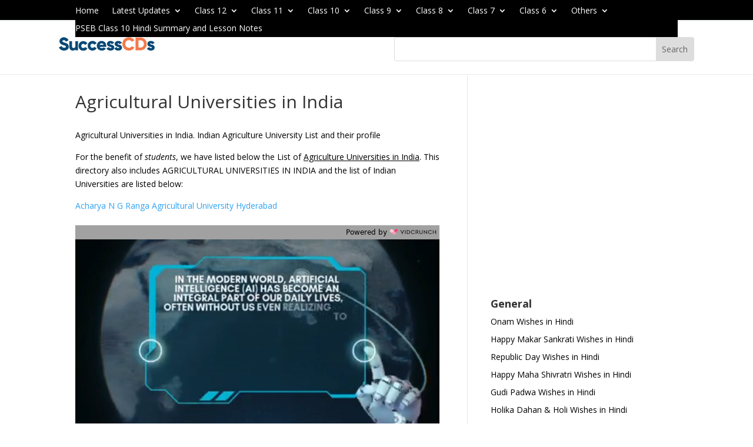

--- FILE ---
content_type: text/html; charset=UTF-8
request_url: https://www.successcds.net/universityindia/agricultural-universities-india.html
body_size: 24717
content:
<!DOCTYPE html>
<html lang="en-US" prefix="og: https://ogp.me/ns#">
<head>
	<meta charset="UTF-8" />
			
	<meta http-equiv="X-UA-Compatible" content="IE=edge">
	<link rel="pingback" href="https://www.successcds.net/xmlrpc.php" />
	<link rel="preconnect" href="https://fonts.gstatic.com">
<link href="https://fonts.googleapis.com/css2?display=swap&family=DM+Sans:ital,wght@0,400;0,500;1,400;1,500;1,700&display=swap" rel="stylesheet">
<link rel="preconnect" href="https://fonts.gstatic.com">
<link rel="stylesheet" href="https://cdnjs.cloudflare.com/ajax/libs/font-awesome/4.7.0/css/font-awesome.min.css">
<link href="https://fonts.googleapis.com/css2?display=swap&family=Catamaran:wght@100;200;300;400;500;600;700&family=DM+Sans:ital,wght@0,400;0,500;1,400;1,500;1,700&display=swap" rel="stylesheet">
<link href="https://cdnjs.cloudflare.com/ajax/libs/jquery/3.6.0/jquery.js" >
	<script src="https://ajax.googleapis.com/ajax/libs/jquery/3.5.1/jquery.min.js"></script>

		<!--[if lt IE 9]>
	<script src="https://www.successcds.net/wp-content/themes/Divi/js/html5.js" type="text/javascript"></script>
	<![endif]-->

	<script type="text/javascript">
		document.documentElement.className = 'js';
	</script>

		
	<script async src="https://pagead2.googlesyndication.com/pagead/js/adsbygoogle.js?client=ca-pub-7628065777261572"
     crossorigin="anonymous"></script>
	
	
<!-- Global site tag (gtag.js) - Google Analytics -->
<script async src="https://www.googletagmanager.com/gtag/js?id=UA-2113297-1"></script>
<script>
  window.dataLayer = window.dataLayer || [];
  function gtag(){dataLayer.push(arguments);}
  gtag('js', new Date());

  gtag('config', 'UA-2113297-1');
</script>
	<!-- Global site tag (gtag.js) - Google Analytics -->
<script async src="https://www.googletagmanager.com/gtag/js?id=G-XC5093MFZ9"></script>
<script>
  window.dataLayer = window.dataLayer || [];
  function gtag(){dataLayer.push(arguments);}
  gtag('js', new Date());

  gtag('config', 'G-XC5093MFZ9');
</script>
 
  <!--close header script-->
	
		
		    <meta name="keywords" content="">
		
	
  
<!-- Search Engine Optimization by Rank Math PRO - https://rankmath.com/ -->
<title>Agricultural Universities in India. Indian Agriculture University Lis</title>
<meta name="description" content="Agricultural Universities in India. Indian Agriculture University ListUniversities address , University Departments, Faculty, Admission Process and Entrance Exams, website"/>
<meta name="robots" content="follow, index, max-snippet:-1, max-video-preview:-1, max-image-preview:large"/>
<link rel="canonical" href="https://www.successcds.net/universityindia/agricultural-universities-india.html" />
<meta property="og:locale" content="en_US" />
<meta property="og:type" content="article" />
<meta property="og:title" content="Agricultural Universities in India. Indian Agriculture University Lis" />
<meta property="og:description" content="Agricultural Universities in India. Indian Agriculture University ListUniversities address , University Departments, Faculty, Admission Process and Entrance Exams, website" />
<meta property="og:url" content="https://www.successcds.net/universityindia/agricultural-universities-india.html" />
<meta property="og:site_name" content="successcds" />
<meta property="og:updated_time" content="2025-03-20T08:47:38+00:00" />
<meta property="article:published_time" content="2021-06-09T07:08:52+00:00" />
<meta property="article:modified_time" content="2025-03-20T08:47:38+00:00" />
<meta name="twitter:card" content="summary_large_image" />
<meta name="twitter:title" content="Agricultural Universities in India. Indian Agriculture University Lis" />
<meta name="twitter:description" content="Agricultural Universities in India. Indian Agriculture University ListUniversities address , University Departments, Faculty, Admission Process and Entrance Exams, website" />
<meta name="twitter:label1" content="Time to read" />
<meta name="twitter:data1" content="1 minute" />
<script type="application/ld+json" class="rank-math-schema-pro">{"@context":"https://schema.org","@graph":[{"@type":["EducationalOrganization","Organization"],"@id":"https://www.successcds.net/#organization","name":"SuccessCDs Education","url":"https://www.successcds.net"},{"@type":"WebSite","@id":"https://www.successcds.net/#website","url":"https://www.successcds.net","name":"SuccessCDs Education","publisher":{"@id":"https://www.successcds.net/#organization"},"inLanguage":"en-US"},{"@type":"BreadcrumbList","@id":"https://www.successcds.net/universityindia/agricultural-universities-india.html#breadcrumb","itemListElement":[{"@type":"ListItem","position":"1","item":{"@id":"https://www.successcds.net","name":"Home"}},{"@type":"ListItem","position":"2","item":{"@id":"https://www.successcds.net/universityindia/agricultural-universities-india.html","name":"Agricultural Universities in India"}}]},{"@type":"WebPage","@id":"https://www.successcds.net/universityindia/agricultural-universities-india.html#webpage","url":"https://www.successcds.net/universityindia/agricultural-universities-india.html","name":"Agricultural Universities in India. Indian Agriculture University Lis","datePublished":"2021-06-09T07:08:52+00:00","dateModified":"2025-03-20T08:47:38+00:00","isPartOf":{"@id":"https://www.successcds.net/#website"},"inLanguage":"en-US","breadcrumb":{"@id":"https://www.successcds.net/universityindia/agricultural-universities-india.html#breadcrumb"}},{"@type":"Person","@id":"https://www.successcds.net/author/admin","name":"admin","url":"https://www.successcds.net/author/admin","image":{"@type":"ImageObject","@id":"https://secure.gravatar.com/avatar/6f2d45c7325398d2f49173f9534c407ea13ed297dccffb3dddaeac529e928fa6?s=96&amp;d=mm&amp;r=g","url":"https://secure.gravatar.com/avatar/6f2d45c7325398d2f49173f9534c407ea13ed297dccffb3dddaeac529e928fa6?s=96&amp;d=mm&amp;r=g","caption":"admin","inLanguage":"en-US"},"sameAs":["https://www.successcds.net"],"worksFor":{"@id":"https://www.successcds.net/#organization"}},{"@type":"Article","headline":"Agricultural Universities in India. Indian Agriculture University Lis","datePublished":"2021-06-09T07:08:52+00:00","dateModified":"2025-03-20T08:47:38+00:00","author":{"@id":"https://www.successcds.net/author/admin","name":"admin"},"publisher":{"@id":"https://www.successcds.net/#organization"},"description":"Agricultural Universities in India. Indian Agriculture University ListUniversities address , University Departments, Faculty, Admission Process and Entrance Exams, website","name":"Agricultural Universities in India. Indian Agriculture University Lis","@id":"https://www.successcds.net/universityindia/agricultural-universities-india.html#richSnippet","isPartOf":{"@id":"https://www.successcds.net/universityindia/agricultural-universities-india.html#webpage"},"inLanguage":"en-US","mainEntityOfPage":{"@id":"https://www.successcds.net/universityindia/agricultural-universities-india.html#webpage"}}]}</script>
<!-- /Rank Math WordPress SEO plugin -->

<link rel='dns-prefetch' href='//fonts.googleapis.com' />
<link rel="alternate" type="application/rss+xml" title="successcds &raquo; Feed" href="https://www.successcds.net/feed" />
<link rel="alternate" type="application/rss+xml" title="successcds &raquo; Comments Feed" href="https://www.successcds.net/comments/feed" />
<link rel="alternate" type="application/rss+xml" title="successcds &raquo; Agricultural Universities in India Comments Feed" href="https://www.successcds.net/universityindia/agricultural-universities-india.html/feed" />
<link rel="alternate" title="oEmbed (JSON)" type="application/json+oembed" href="https://www.successcds.net/wp-json/oembed/1.0/embed?url=https%3A%2F%2Fwww.successcds.net%2Funiversityindia%2Fagricultural-universities-india.html" />
<link rel="alternate" title="oEmbed (XML)" type="text/xml+oembed" href="https://www.successcds.net/wp-json/oembed/1.0/embed?url=https%3A%2F%2Fwww.successcds.net%2Funiversityindia%2Fagricultural-universities-india.html&#038;format=xml" />
<link rel="alternate" type="application/rss+xml" title="successcds &raquo; Stories Feed" href="https://www.successcds.net/web-stories/feed/"><meta content="Divi Child Theme v.Updated for Divi 3+" name="generator"/><!-- www.successcds.net is managing ads with Advanced Ads 2.0.14 – https://wpadvancedads.com/ --><script id="succe-ready">
			window.advanced_ads_ready=function(e,a){a=a||"complete";var d=function(e){return"interactive"===a?"loading"!==e:"complete"===e};d(document.readyState)?e():document.addEventListener("readystatechange",(function(a){d(a.target.readyState)&&e()}),{once:"interactive"===a})},window.advanced_ads_ready_queue=window.advanced_ads_ready_queue||[];		</script>
		<style id='wp-emoji-styles-inline-css' type='text/css'>

	img.wp-smiley, img.emoji {
		display: inline !important;
		border: none !important;
		box-shadow: none !important;
		height: 1em !important;
		width: 1em !important;
		margin: 0 0.07em !important;
		vertical-align: -0.1em !important;
		background: none !important;
		padding: 0 !important;
	}
/*# sourceURL=wp-emoji-styles-inline-css */
</style>
<style id='wp-block-library-inline-css' type='text/css'>
:root{--wp-block-synced-color:#7a00df;--wp-block-synced-color--rgb:122,0,223;--wp-bound-block-color:var(--wp-block-synced-color);--wp-editor-canvas-background:#ddd;--wp-admin-theme-color:#007cba;--wp-admin-theme-color--rgb:0,124,186;--wp-admin-theme-color-darker-10:#006ba1;--wp-admin-theme-color-darker-10--rgb:0,107,160.5;--wp-admin-theme-color-darker-20:#005a87;--wp-admin-theme-color-darker-20--rgb:0,90,135;--wp-admin-border-width-focus:2px}@media (min-resolution:192dpi){:root{--wp-admin-border-width-focus:1.5px}}.wp-element-button{cursor:pointer}:root .has-very-light-gray-background-color{background-color:#eee}:root .has-very-dark-gray-background-color{background-color:#313131}:root .has-very-light-gray-color{color:#eee}:root .has-very-dark-gray-color{color:#313131}:root .has-vivid-green-cyan-to-vivid-cyan-blue-gradient-background{background:linear-gradient(135deg,#00d084,#0693e3)}:root .has-purple-crush-gradient-background{background:linear-gradient(135deg,#34e2e4,#4721fb 50%,#ab1dfe)}:root .has-hazy-dawn-gradient-background{background:linear-gradient(135deg,#faaca8,#dad0ec)}:root .has-subdued-olive-gradient-background{background:linear-gradient(135deg,#fafae1,#67a671)}:root .has-atomic-cream-gradient-background{background:linear-gradient(135deg,#fdd79a,#004a59)}:root .has-nightshade-gradient-background{background:linear-gradient(135deg,#330968,#31cdcf)}:root .has-midnight-gradient-background{background:linear-gradient(135deg,#020381,#2874fc)}:root{--wp--preset--font-size--normal:16px;--wp--preset--font-size--huge:42px}.has-regular-font-size{font-size:1em}.has-larger-font-size{font-size:2.625em}.has-normal-font-size{font-size:var(--wp--preset--font-size--normal)}.has-huge-font-size{font-size:var(--wp--preset--font-size--huge)}.has-text-align-center{text-align:center}.has-text-align-left{text-align:left}.has-text-align-right{text-align:right}.has-fit-text{white-space:nowrap!important}#end-resizable-editor-section{display:none}.aligncenter{clear:both}.items-justified-left{justify-content:flex-start}.items-justified-center{justify-content:center}.items-justified-right{justify-content:flex-end}.items-justified-space-between{justify-content:space-between}.screen-reader-text{border:0;clip-path:inset(50%);height:1px;margin:-1px;overflow:hidden;padding:0;position:absolute;width:1px;word-wrap:normal!important}.screen-reader-text:focus{background-color:#ddd;clip-path:none;color:#444;display:block;font-size:1em;height:auto;left:5px;line-height:normal;padding:15px 23px 14px;text-decoration:none;top:5px;width:auto;z-index:100000}html :where(.has-border-color){border-style:solid}html :where([style*=border-top-color]){border-top-style:solid}html :where([style*=border-right-color]){border-right-style:solid}html :where([style*=border-bottom-color]){border-bottom-style:solid}html :where([style*=border-left-color]){border-left-style:solid}html :where([style*=border-width]){border-style:solid}html :where([style*=border-top-width]){border-top-style:solid}html :where([style*=border-right-width]){border-right-style:solid}html :where([style*=border-bottom-width]){border-bottom-style:solid}html :where([style*=border-left-width]){border-left-style:solid}html :where(img[class*=wp-image-]){height:auto;max-width:100%}:where(figure){margin:0 0 1em}html :where(.is-position-sticky){--wp-admin--admin-bar--position-offset:var(--wp-admin--admin-bar--height,0px)}@media screen and (max-width:600px){html :where(.is-position-sticky){--wp-admin--admin-bar--position-offset:0px}}

/*# sourceURL=wp-block-library-inline-css */
</style><style id='global-styles-inline-css' type='text/css'>
:root{--wp--preset--aspect-ratio--square: 1;--wp--preset--aspect-ratio--4-3: 4/3;--wp--preset--aspect-ratio--3-4: 3/4;--wp--preset--aspect-ratio--3-2: 3/2;--wp--preset--aspect-ratio--2-3: 2/3;--wp--preset--aspect-ratio--16-9: 16/9;--wp--preset--aspect-ratio--9-16: 9/16;--wp--preset--color--black: #000000;--wp--preset--color--cyan-bluish-gray: #abb8c3;--wp--preset--color--white: #ffffff;--wp--preset--color--pale-pink: #f78da7;--wp--preset--color--vivid-red: #cf2e2e;--wp--preset--color--luminous-vivid-orange: #ff6900;--wp--preset--color--luminous-vivid-amber: #fcb900;--wp--preset--color--light-green-cyan: #7bdcb5;--wp--preset--color--vivid-green-cyan: #00d084;--wp--preset--color--pale-cyan-blue: #8ed1fc;--wp--preset--color--vivid-cyan-blue: #0693e3;--wp--preset--color--vivid-purple: #9b51e0;--wp--preset--gradient--vivid-cyan-blue-to-vivid-purple: linear-gradient(135deg,rgb(6,147,227) 0%,rgb(155,81,224) 100%);--wp--preset--gradient--light-green-cyan-to-vivid-green-cyan: linear-gradient(135deg,rgb(122,220,180) 0%,rgb(0,208,130) 100%);--wp--preset--gradient--luminous-vivid-amber-to-luminous-vivid-orange: linear-gradient(135deg,rgb(252,185,0) 0%,rgb(255,105,0) 100%);--wp--preset--gradient--luminous-vivid-orange-to-vivid-red: linear-gradient(135deg,rgb(255,105,0) 0%,rgb(207,46,46) 100%);--wp--preset--gradient--very-light-gray-to-cyan-bluish-gray: linear-gradient(135deg,rgb(238,238,238) 0%,rgb(169,184,195) 100%);--wp--preset--gradient--cool-to-warm-spectrum: linear-gradient(135deg,rgb(74,234,220) 0%,rgb(151,120,209) 20%,rgb(207,42,186) 40%,rgb(238,44,130) 60%,rgb(251,105,98) 80%,rgb(254,248,76) 100%);--wp--preset--gradient--blush-light-purple: linear-gradient(135deg,rgb(255,206,236) 0%,rgb(152,150,240) 100%);--wp--preset--gradient--blush-bordeaux: linear-gradient(135deg,rgb(254,205,165) 0%,rgb(254,45,45) 50%,rgb(107,0,62) 100%);--wp--preset--gradient--luminous-dusk: linear-gradient(135deg,rgb(255,203,112) 0%,rgb(199,81,192) 50%,rgb(65,88,208) 100%);--wp--preset--gradient--pale-ocean: linear-gradient(135deg,rgb(255,245,203) 0%,rgb(182,227,212) 50%,rgb(51,167,181) 100%);--wp--preset--gradient--electric-grass: linear-gradient(135deg,rgb(202,248,128) 0%,rgb(113,206,126) 100%);--wp--preset--gradient--midnight: linear-gradient(135deg,rgb(2,3,129) 0%,rgb(40,116,252) 100%);--wp--preset--font-size--small: 13px;--wp--preset--font-size--medium: 20px;--wp--preset--font-size--large: 36px;--wp--preset--font-size--x-large: 42px;--wp--preset--spacing--20: 0.44rem;--wp--preset--spacing--30: 0.67rem;--wp--preset--spacing--40: 1rem;--wp--preset--spacing--50: 1.5rem;--wp--preset--spacing--60: 2.25rem;--wp--preset--spacing--70: 3.38rem;--wp--preset--spacing--80: 5.06rem;--wp--preset--shadow--natural: 6px 6px 9px rgba(0, 0, 0, 0.2);--wp--preset--shadow--deep: 12px 12px 50px rgba(0, 0, 0, 0.4);--wp--preset--shadow--sharp: 6px 6px 0px rgba(0, 0, 0, 0.2);--wp--preset--shadow--outlined: 6px 6px 0px -3px rgb(255, 255, 255), 6px 6px rgb(0, 0, 0);--wp--preset--shadow--crisp: 6px 6px 0px rgb(0, 0, 0);}:root { --wp--style--global--content-size: 823px;--wp--style--global--wide-size: 1080px; }:where(body) { margin: 0; }.wp-site-blocks > .alignleft { float: left; margin-right: 2em; }.wp-site-blocks > .alignright { float: right; margin-left: 2em; }.wp-site-blocks > .aligncenter { justify-content: center; margin-left: auto; margin-right: auto; }:where(.is-layout-flex){gap: 0.5em;}:where(.is-layout-grid){gap: 0.5em;}.is-layout-flow > .alignleft{float: left;margin-inline-start: 0;margin-inline-end: 2em;}.is-layout-flow > .alignright{float: right;margin-inline-start: 2em;margin-inline-end: 0;}.is-layout-flow > .aligncenter{margin-left: auto !important;margin-right: auto !important;}.is-layout-constrained > .alignleft{float: left;margin-inline-start: 0;margin-inline-end: 2em;}.is-layout-constrained > .alignright{float: right;margin-inline-start: 2em;margin-inline-end: 0;}.is-layout-constrained > .aligncenter{margin-left: auto !important;margin-right: auto !important;}.is-layout-constrained > :where(:not(.alignleft):not(.alignright):not(.alignfull)){max-width: var(--wp--style--global--content-size);margin-left: auto !important;margin-right: auto !important;}.is-layout-constrained > .alignwide{max-width: var(--wp--style--global--wide-size);}body .is-layout-flex{display: flex;}.is-layout-flex{flex-wrap: wrap;align-items: center;}.is-layout-flex > :is(*, div){margin: 0;}body .is-layout-grid{display: grid;}.is-layout-grid > :is(*, div){margin: 0;}body{padding-top: 0px;padding-right: 0px;padding-bottom: 0px;padding-left: 0px;}:root :where(.wp-element-button, .wp-block-button__link){background-color: #32373c;border-width: 0;color: #fff;font-family: inherit;font-size: inherit;font-style: inherit;font-weight: inherit;letter-spacing: inherit;line-height: inherit;padding-top: calc(0.667em + 2px);padding-right: calc(1.333em + 2px);padding-bottom: calc(0.667em + 2px);padding-left: calc(1.333em + 2px);text-decoration: none;text-transform: inherit;}.has-black-color{color: var(--wp--preset--color--black) !important;}.has-cyan-bluish-gray-color{color: var(--wp--preset--color--cyan-bluish-gray) !important;}.has-white-color{color: var(--wp--preset--color--white) !important;}.has-pale-pink-color{color: var(--wp--preset--color--pale-pink) !important;}.has-vivid-red-color{color: var(--wp--preset--color--vivid-red) !important;}.has-luminous-vivid-orange-color{color: var(--wp--preset--color--luminous-vivid-orange) !important;}.has-luminous-vivid-amber-color{color: var(--wp--preset--color--luminous-vivid-amber) !important;}.has-light-green-cyan-color{color: var(--wp--preset--color--light-green-cyan) !important;}.has-vivid-green-cyan-color{color: var(--wp--preset--color--vivid-green-cyan) !important;}.has-pale-cyan-blue-color{color: var(--wp--preset--color--pale-cyan-blue) !important;}.has-vivid-cyan-blue-color{color: var(--wp--preset--color--vivid-cyan-blue) !important;}.has-vivid-purple-color{color: var(--wp--preset--color--vivid-purple) !important;}.has-black-background-color{background-color: var(--wp--preset--color--black) !important;}.has-cyan-bluish-gray-background-color{background-color: var(--wp--preset--color--cyan-bluish-gray) !important;}.has-white-background-color{background-color: var(--wp--preset--color--white) !important;}.has-pale-pink-background-color{background-color: var(--wp--preset--color--pale-pink) !important;}.has-vivid-red-background-color{background-color: var(--wp--preset--color--vivid-red) !important;}.has-luminous-vivid-orange-background-color{background-color: var(--wp--preset--color--luminous-vivid-orange) !important;}.has-luminous-vivid-amber-background-color{background-color: var(--wp--preset--color--luminous-vivid-amber) !important;}.has-light-green-cyan-background-color{background-color: var(--wp--preset--color--light-green-cyan) !important;}.has-vivid-green-cyan-background-color{background-color: var(--wp--preset--color--vivid-green-cyan) !important;}.has-pale-cyan-blue-background-color{background-color: var(--wp--preset--color--pale-cyan-blue) !important;}.has-vivid-cyan-blue-background-color{background-color: var(--wp--preset--color--vivid-cyan-blue) !important;}.has-vivid-purple-background-color{background-color: var(--wp--preset--color--vivid-purple) !important;}.has-black-border-color{border-color: var(--wp--preset--color--black) !important;}.has-cyan-bluish-gray-border-color{border-color: var(--wp--preset--color--cyan-bluish-gray) !important;}.has-white-border-color{border-color: var(--wp--preset--color--white) !important;}.has-pale-pink-border-color{border-color: var(--wp--preset--color--pale-pink) !important;}.has-vivid-red-border-color{border-color: var(--wp--preset--color--vivid-red) !important;}.has-luminous-vivid-orange-border-color{border-color: var(--wp--preset--color--luminous-vivid-orange) !important;}.has-luminous-vivid-amber-border-color{border-color: var(--wp--preset--color--luminous-vivid-amber) !important;}.has-light-green-cyan-border-color{border-color: var(--wp--preset--color--light-green-cyan) !important;}.has-vivid-green-cyan-border-color{border-color: var(--wp--preset--color--vivid-green-cyan) !important;}.has-pale-cyan-blue-border-color{border-color: var(--wp--preset--color--pale-cyan-blue) !important;}.has-vivid-cyan-blue-border-color{border-color: var(--wp--preset--color--vivid-cyan-blue) !important;}.has-vivid-purple-border-color{border-color: var(--wp--preset--color--vivid-purple) !important;}.has-vivid-cyan-blue-to-vivid-purple-gradient-background{background: var(--wp--preset--gradient--vivid-cyan-blue-to-vivid-purple) !important;}.has-light-green-cyan-to-vivid-green-cyan-gradient-background{background: var(--wp--preset--gradient--light-green-cyan-to-vivid-green-cyan) !important;}.has-luminous-vivid-amber-to-luminous-vivid-orange-gradient-background{background: var(--wp--preset--gradient--luminous-vivid-amber-to-luminous-vivid-orange) !important;}.has-luminous-vivid-orange-to-vivid-red-gradient-background{background: var(--wp--preset--gradient--luminous-vivid-orange-to-vivid-red) !important;}.has-very-light-gray-to-cyan-bluish-gray-gradient-background{background: var(--wp--preset--gradient--very-light-gray-to-cyan-bluish-gray) !important;}.has-cool-to-warm-spectrum-gradient-background{background: var(--wp--preset--gradient--cool-to-warm-spectrum) !important;}.has-blush-light-purple-gradient-background{background: var(--wp--preset--gradient--blush-light-purple) !important;}.has-blush-bordeaux-gradient-background{background: var(--wp--preset--gradient--blush-bordeaux) !important;}.has-luminous-dusk-gradient-background{background: var(--wp--preset--gradient--luminous-dusk) !important;}.has-pale-ocean-gradient-background{background: var(--wp--preset--gradient--pale-ocean) !important;}.has-electric-grass-gradient-background{background: var(--wp--preset--gradient--electric-grass) !important;}.has-midnight-gradient-background{background: var(--wp--preset--gradient--midnight) !important;}.has-small-font-size{font-size: var(--wp--preset--font-size--small) !important;}.has-medium-font-size{font-size: var(--wp--preset--font-size--medium) !important;}.has-large-font-size{font-size: var(--wp--preset--font-size--large) !important;}.has-x-large-font-size{font-size: var(--wp--preset--font-size--x-large) !important;}
/*# sourceURL=global-styles-inline-css */
</style>

<link rel='stylesheet' id='ivory-search-styles-css' href='https://www.successcds.net/wp-content/plugins/add-search-to-menu/public/css/ivory-search.min.css?ver=5.5.13' type='text/css' media='all' />
<link rel='stylesheet' id='et-divi-open-sans-css' href='https://fonts.googleapis.com/css?family=Open+Sans:300italic,400italic,600italic,700italic,800italic,400,300,600,700,800&#038;subset=latin,latin-ext&#038;display=swap' type='text/css' media='all' />
<link rel='stylesheet' id='et-builder-googlefonts-cached-css' href='https://fonts.googleapis.com/css?family=Catamaran:100,200,300,regular,500,600,700,800,900&#038;subset=latin,latin-ext&#038;display=swap' type='text/css' media='all' />
<link rel='stylesheet' id='divi-style-parent-css' href='https://www.successcds.net/wp-content/themes/Divi/style-static.min.css?ver=4.27.5' type='text/css' media='all' />
<link rel='stylesheet' id='divi-style-css' href='https://www.successcds.net/wp-content/themes/Divi_Child/style.css?ver=4.27.5' type='text/css' media='all' />
<script type="text/javascript" src="https://www.successcds.net/wp-includes/js/jquery/jquery.min.js?ver=3.7.1" id="jquery-core-js"></script>
<script type="text/javascript" src="https://www.successcds.net/wp-includes/js/jquery/jquery-migrate.min.js?ver=3.4.1" id="jquery-migrate-js"></script>
<script type="text/javascript" id="advanced-ads-advanced-js-js-extra">
/* <![CDATA[ */
var advads_options = {"blog_id":"1","privacy":{"enabled":false,"state":"not_needed"}};
//# sourceURL=advanced-ads-advanced-js-js-extra
/* ]]> */
</script>
<script type="text/javascript" src="https://www.successcds.net/wp-content/plugins/advanced-ads/public/assets/js/advanced.min.js?ver=2.0.14" id="advanced-ads-advanced-js-js"></script>
<link rel="https://api.w.org/" href="https://www.successcds.net/wp-json/" /><link rel="alternate" title="JSON" type="application/json" href="https://www.successcds.net/wp-json/wp/v2/pages/44025" /><link rel="EditURI" type="application/rsd+xml" title="RSD" href="https://www.successcds.net/xmlrpc.php?rsd" />
<meta name="generator" content="WordPress 6.9" />
<link rel='shortlink' href='https://www.successcds.net/?p=44025' />


<!-- This site is optimized with the Schema plugin v1.7.9.6 - https://schema.press -->
<script type="application/ld+json">{"@context":"https:\/\/schema.org\/","@type":"Article","mainEntityOfPage":{"@type":"WebPage","@id":"https:\/\/www.successcds.net\/universityindia\/agricultural-universities-india.html"},"url":"https:\/\/www.successcds.net\/universityindia\/agricultural-universities-india.html","headline":"Agricultural Universities in India","datePublished":"2021-06-09T07:08:52+00:00","dateModified":"2025-03-20T08:47:38+00:00","publisher":{"@type":"Organization","@id":"https:\/\/www.successcds.net\/#organization","name":"SuccessCDs","logo":{"@type":"ImageObject","url":"https:\/\/www.successcds.net\/wp-content\/uploads\/2022\/11\/successcds-logo-1.png","width":600,"height":60}},"description":"Agricultural Universities in India. Indian Agriculture University ListUniversities address , University Departments, Faculty, Admission Process and Entrance Exams, website","author":{"@type":"Person","name":"admin","url":"https:\/\/www.successcds.net\/author\/admin","image":{"@type":"ImageObject","url":"https:\/\/secure.gravatar.com\/avatar\/6f2d45c7325398d2f49173f9534c407ea13ed297dccffb3dddaeac529e928fa6?s=96&d=mm&r=g","height":96,"width":96},"sameAs":["https:\/\/www.successcds.net"]}}</script>

<script type="text/javascript">
		var advadsCfpQueue = [];
		var advadsCfpAd = function( adID ){
			if ( 'undefined' == typeof advadsProCfp ) { advadsCfpQueue.push( adID ) } else { advadsProCfp.addElement( adID ) }
		};
		</script>
		<meta name="viewport" content="width=device-width, initial-scale=1.0, maximum-scale=1.0, user-scalable=0" />

<!-- This site is optimized with the Schema plugin v1.7.9.6 - https://schema.press -->
<script type="application/ld+json">{
    "@context": "http://schema.org",
    "@type": "BreadcrumbList",
    "itemListElement": [
        {
            "@type": "ListItem",
            "position": 1,
            "item": {
                "@id": "https://www.successcds.net",
                "name": "Home"
            }
        },
        {
            "@type": "ListItem",
            "position": 2,
            "item": {
                "@id": "https://www.successcds.net/universityindia/agricultural-universities-india.html",
                "name": "Agricultural Universities in India"
            }
        }
    ]
}</script>

<link rel="stylesheet" href="https://cdnjs.cloudflare.com/ajax/libs/font-awesome/4.7.0/css/font-awesome.min.css">

<style>
.responsive-table {
            width: 100%;
        }
        @media screen and (max-width: 768px) {
            .responsive-table {
                display: block;
            }
        }
        @media screen and (min-width: 768px) {
            .responsive-table {
                display: table;
            }
        }

</style><link rel="icon" href="https://www.successcds.net/wp-content/uploads/2021/08/cropped-favicon-32x32.jpg" sizes="32x32" />
<link rel="icon" href="https://www.successcds.net/wp-content/uploads/2021/08/cropped-favicon-192x192.jpg" sizes="192x192" />
<link rel="apple-touch-icon" href="https://www.successcds.net/wp-content/uploads/2021/08/cropped-favicon-180x180.jpg" />
<meta name="msapplication-TileImage" content="https://www.successcds.net/wp-content/uploads/2021/08/cropped-favicon-270x270.jpg" />
<style id="et-divi-customizer-global-cached-inline-styles">body,.et_pb_column_1_2 .et_quote_content blockquote cite,.et_pb_column_1_2 .et_link_content a.et_link_main_url,.et_pb_column_1_3 .et_quote_content blockquote cite,.et_pb_column_3_8 .et_quote_content blockquote cite,.et_pb_column_1_4 .et_quote_content blockquote cite,.et_pb_blog_grid .et_quote_content blockquote cite,.et_pb_column_1_3 .et_link_content a.et_link_main_url,.et_pb_column_3_8 .et_link_content a.et_link_main_url,.et_pb_column_1_4 .et_link_content a.et_link_main_url,.et_pb_blog_grid .et_link_content a.et_link_main_url,body .et_pb_bg_layout_light .et_pb_post p,body .et_pb_bg_layout_dark .et_pb_post p{font-size:14px}.et_pb_slide_content,.et_pb_best_value{font-size:15px}#et-footer-nav{background-color:#f4f6f7}.bottom-nav,.bottom-nav a,.bottom-nav li.current-menu-item a{color:#000000}#et-footer-nav .bottom-nav li.current-menu-item a{color:#000000}#footer-bottom{background-color:#f4f6f7}#footer-info,#footer-info a{color:#000000}@media only screen and (min-width:1350px){.et_pb_row{padding:27px 0}.et_pb_section{padding:54px 0}.single.et_pb_pagebuilder_layout.et_full_width_page .et_post_meta_wrapper{padding-top:81px}.et_pb_fullwidth_section{padding:0}}.et_pb_section.et_pb_section_11.et_pb_with_background.et_section_regular{display:none}.banner-cont h2{font-size:36px!important;line-height:46px!important;font-family:'Catamaran',Helvetica,Arial,Lucida,sans-serif}.theme-color{color:#f37a4b}.btn-group a{display:flex;justify-content:center;padding:10px 20px!important;height:50px;align-items:center}.banner-cont h5{font-size:16px;color:#094975;padding-bottom:15px}h2.main-head{font-size:36px!important;line-height:46px!important;font-family:'Catamaran',Helvetica,Arial,Lucida,sans-serif}.banner-cont p.cont-p{font-size:18px!important;margin:0;padding:30px 0 45px}button.site-btn{background:#f37a4b;border:none;border-radius:50px;color:#fff;font-size:16px;transition:background ease 0.2s;font-family:'Catamaran',Helvetica,Arial,Lucida,sans-serif;font-weight:bold;height:45px;padding:0 60px;cursor:pointer;box-shadow:0px 2px 13.8px 1.2px rgb(255 122 75 / 75%)}button.site-btntwo{background:#094975;border:none;border-radius:50px;color:#fff;font-size:16px;transition:background ease 0.2s;font-family:'Catamaran',Helvetica,Arial,Lucida,sans-serif;font-weight:bold;height:45px;cursor:pointer;padding:0 60px;box-shadow:0px 2px 13.8px 1.2px rgb(9 73 117 / 75%)}.banner-cont button.site-btn{margin-right:15px}.banner-sec .et_pb_container.clearfix{max-width:1170px!important}input#is-search-input-47{border:1px solid #094975!important;border-radius:50px;height:65px;padding:0 20px}.exam-sec input#is-search-input-47{border:2px solid #094975!important;border-radius:50px;height:65px;padding:20px;font-size:18px!important;color:#000}.exam-sec .is-form-style .is-search-submit path{fill:#094975!important}.exam-sec button.is-search-submit{position:relative}.exam-sec span.is-search-icon{background:transparent;border:none;padding-right:0;position:absolute;right:55px;top:0px;padding:0!important;color:#094975!important;font-size:40px!important}.exam-sec .is-form-style .is-search-submit path{fill:#094975!important}.exam-sec .is-search-icon svg{width:35px}a.et_pb_button.et_pb_button_0.theme-btn.et_pb_bg_layout_light{width:150px;height:45px;display:flex;justify-content:center;align-items:center;margin:0 auto}.entrance h1{padding-bottom:25px}.admission-notice h1{padding:0!important}.admission-notice p{padding:30px 0!important}.pt-25{padding-top:25px!important}.pb-25{padding-bottom:25px!important}.career-ad ul li{font-size:16px;font-family:'DM Sans',Helvetica,Arial,Lucida,sans-serif;font-weight:bold;list-style:none;list-style:none;line-height:30px}.career-ad ul li img{vertical-align:middle;margin-right:7px}.career-ad ul{padding:0!important}.read-btn{height:45px;padding:0 20px;display:inline-flex!important;justify-content:center;align-items:center;width:225px}.admission-notice .pt-15.loans{padding:-7px 0 20px}.read-two{height:45px}.mt-30{margin-top:30px!important}.gray-box{background-color:#f4f6f7;padding:35px 20px!important;border-radius:10px;margin:0 15px 5px 0;margin-bottom:15px!important;min-height:241px;height:241px;box-shadow:1px 2px 2px 0px rgb(0 0 0 / 19%)}.gray-box h2{padding-bottom:20px!important}.gray-box p>a{text-decoration:underline;color:#f37a4b}.gray-box p{font-size:14px!important;line-height:24px;padding-bottom:20px!important}.gray-box p>a{text-decoration:underline;color:#000;cursor:pointer;font-size:16px!important}.gray-box h2+p>a{text-decoration:underline;color:#f37a4b;font-size:14px;cursor:pointer}.top-footer a{font-size:14px!important;color:#000!important;text-decoration:underline}.top-footer-two a{display:inline-block;margin-bottom:15px}ul.footer-link li a{font-size:18px!important;color:#000;display:flex;margin-right:30px;border-right:2px solid #666767;padding-right:30px}ul.footer-link{padding:0;list-style:none;display:flex;justify-content:center}ul.footer-link li{padding:14px 0px 14px 0px}ul.footer-link li:last-child a{border:none;padding:0;margin:0}.site-btn{transition:background 0.3s ease}.site-btn:hover{background:#094975;box-shadow:none}.button.site-btntwo:hover{background:#f37a4b}.mbbs .et_pb_button_44_wrapper{margin-right:10px!important;margin-bottom:10px!important}.mbps .et_pb_button_module_wrapper{margin-bottom:10px!important}.exam-sec p{font-size:18px!important;color:#000!important;font-weight:normal}.btn-group .et_pb_column.et_pb_column_1_3{width:47%!important}div#prodo-list{display:flex;justify-content:space-between;flex-wrap:wrap}div#nav_menu-4,div#nav_menu-5{padding-top:50px}div#prodo-list>div{flex:0 0 33.33%;margin-top:27px}div#prodo-list a{padding-bottom:4px}div#prodo-list>div ul{list-style:none;padding:0;display:flex;align-items:stretch;flex-wrap:wrap;justify-content:flex-start}div#prodo-list>div ul li{display:flex;position:relative;margin:0;align-items:stretch;padding:0 22px 0 0}div#prodo-list h2{margin-bottom:4.787%;font-family:'Catamaran',Helvetica,Arial,Lucida,sans-serif;font-weight:700;font-size:22px;color:#094975!important}footer .et_pb_section.et_pb_section_0_tb_footer.et_pb_with_background.et_section_regular{padding-right:15px!important;padding-bottom:10px!important;padding-left:15px!important;background-color:#f4f6f7!important}ul#menu-footer-menus-1{display:flex;justify-content:center;padding:0;padding-bottom:2.75%}ul#menu-footer-menus-1 li{padding:14px 0}ul#menu-footer-menus-1 li a{font-size:18px;color:#000;display:flex;margin-right:30px;padding-right:30px;border-right:2px solid #666767;font-family:'Catamaran',Helvetica,Arial,Lucida,sans-serif;font-weight:700}ul#menu-footer-menus-1 li:last-child a{border-right:0px solid #666767;margin-right:0px;padding-right:0px}div#footer-info{font-family:'Catamaran',Helvetica,Arial,Lucida,sans-serif;font-weight:500;font-size:18px;width:100%;text-align:center}@media (max-width:767px){.et_pb_column_14,.et_pb_column_15,.et_pb_column_16,.et_pb_column_17,.et_pb_column_18,.et_pb_column_19,.et_pb_column_24,.et_pb_column_25,.et_pb_column_26,.et_pb_column_27,ul.footer-link,ul.footer-link li a{flex-wrap:wrap}ul.footer-link li a{margin-right:16px;padding-right:16px}.btn-group .et_pb_column.et_pb_column_1_3{width:100%!important}.et_pb_row_inner_5{width:100%!important}.mbps .et_pb_button_module_wrapper{margin-right:5px!important;margin-bottom:10px!important}.row-rev .et_pb_row{display:flex;flex-direction:column-reverse}.banner-sec .et_pb_container.clearfix{max-width:100%!important;height:auto!important}.et_pb_text_3 h1 br{display:none!important}.mbbs .et_pb_button_module_wrapper{margin-bottom:10px!important}.gray-box{margin:0 0px 15px 0}}button.sitebtntwo.site-btn{position:relative}button.sitebtntwo.site-btn span.youtubeicon{position:absolute;left:0;width:50px;height:100%;background:#fff;border-radius:100px;top:0;border:2px solid #fff;display:flex;justify-content:center;align-items:center}button.sitebtntwo.site-btn span.youtubeicon i.fa.fa-play{color:#094975!important}div#sidebar .sidebar-tabs,.subscribe,div#sidebar .subscribe .form-alert{margin-bottom:10px}div#sidebar .nav-tabs{border-bottom:1px solid #ddd}div#sidebar .nav{margin-bottom:0;padding-left:0;list-style:none}div#sidebar .breadcrumb,div#sidebar .carousel-indicators,div#sidebar .dropdown-menu,div#sidebar .media-list,div#sidebar .nav,div#sidebar .pager{list-style:none}div#sidebar .sidebar-container .nav-tabs{border-bottom:0;font-weight:500;background:0}div#sidebar .nav>li,.nav>li>a{display:block}div#sidebar .input-group,div#sidebar .input-group-btn,div#sidebar .input-group-btn>.btn,div#sidebar .nav>li,div#sidebar .nav>li>a,.navbar{position:relative}div#sidebar .breadcrumb,div#sidebar .carousel-indicators,div#sidebar .dropdown-menu,div#sidebar .media-list,div#sidebar .nav,div#sidebar .pager{list-style:none}div#sidebar .nav-tabs>li{float:left;margin-bottom:-1px}div#sidebar .nav-tabs>li.active>a,div#sidebar .nav-tabs>li.active>a:focus,div#sidebar .nav-tabs>li.active>a:hover{color:#555;background-color:#fff;border:1px solid #ddd;border-bottom-color:transparent;cursor:default}div#sidebar .nav-tabs>li>a{color:#000;border-radius:0;border:0;padding:10px 14px;font-weight:400}div#sidebar .nav-tabs>li>a,div#sidebar .social .last-child{margin-right:0}div#sidebar .nav-tabs>li>a{margin-right:2px;line-height:1.42857143;border:1px solid transparent;border-radius:4px 4px 0 0}div#sidebar .nav>li>a{padding:10px 15px}div#sidebar .nav>li,div#sidebar .nav>li>a{display:block}div#sidebar .input-group,div#sidebar .input-group-btn,div#sidebar .input-group-btn>.btn,div#sidebar .nav>li,div#sidebar .nav>li>a,div#sidebar .navbar{position:relative}div#sidebar .nav>li>a:focus,div#sidebar .nav>li>a:hover{text-decoration:none;background-color:#eee}div#sidebar .nav-tabs>li>a:hover{border-color:#eee #eee #ddd}div#sidebar .nav>li>a:focus,div#sidebar .nav>li>a:hover{background:0}div#sidebar .nav-tabs>li.active>a,div#sidebar .nav-tabs>li.active>a:focus,div#sidebar .nav-tabs>li.active>a:hover{background:#fff;color:#000;border-bottom:none!important;border:1px solid #ddd;border-radius:10px 10px 0 0;font-weight:900;position:realtive;top:1px}div#sidebar .sidebar-container .tab-content{padding:17px 0 5px;border:1px solid #ddd;border-radius:0 10px 10px}div#sidebar .tab-content>.tab-pane{display:none;visibility:hidden}div#sidebar .courses ul,div#sidebar .facebook-likes ul,div#sidebar .facebook-likes ul li,div#sidebar .tab-pane ul,div#sidebar .tab-pane ul li{list-style:none}div#sidebar .tab-content>.active{display:block;visibility:visible}div#sidebar .courses ul,div#sidebar .facebook-likes ul,div#sidebar .facebook-likes ul li,div#sidebar .tab-pane ul,div#sidebar .tab-pane ul li{list-style:none}div#sidebar .tab-pane ul li{color:#666;margin-bottom:0;padding:8px;background:#fff}div#sidebar .tab-content .current-content{color:#264c84}div#sidebar .tab-pane ul li a{font-size:13px;color:#323232;text-decoration:none}div#sidebar .tab-pane ul li a:hover{color:#069eed}.tab-pane ul li:nth-child(even){background:#f5f5f5}.d-block{display:block!important}@media only screen and (max-width:767px){.sidebar-tabs .nav-tabs>li>a{padding:12px 9.2px}.banner-cont p.cont-p{font-size:16px!important;margin:0;padding:10px 0 25px}h2.main-head{font-size:26px!important;line-height:34px!important}h2.main-head br,.banner-cont br{display:none}.banner-cont button.site-btn{margin-right:0px}button.site-btn{font-size:14px;height:35px;padding:0px 40px}button.sitebtntwo.site-btn span.youtubeicon{width:35px}.exam-sec input#is-search-input-47{height:45px;font-size:16px!important}.et_pb_module.et_pb_image.et_pb_image_0_tb_header{text-align:center}.et_pb_module.et_pb_code.et_pb_code_0_tb_header{text-align:left}.et_pb_code_0_tb_header button.is-search-submit{right:10px!important}.et_pb_row_1-2_1-4_1-4,.et_pb_row_1-2_1-6_1-6_1-6,.et_pb_row_1-4_1-4,.et_pb_row_1-4_1-4_1-2,.et_pb_row_1-5_1-5_3-5,.et_pb_row_1-6_1-6_1-6,.et_pb_row_1-6_1-6_1-6_1-2,.et_pb_row_1-6_1-6_1-6_1-6,.et_pb_row_3-5_1-5_1-5,.et_pb_row_4col,.et_pb_row_5col,.et_pb_row_6col{overflow:visible}.et_pb_row_0_tb_header.et_pb_row{padding-bottom:0!important}.et_pb_column.et_pb_column_1_4.et_pb_column_1_tb_header.et_pb_css_mix_blend_mode_passthrough{width:88%!important;z-index:3;position:relative}.header_search .is-form-style.is-form-style-3 label{width:calc(100% - 0px)!important}}.tabset>input[type="radio"]{position:absolute;left:-200vw}.tabset .tab-panel{display:none}.tabset>input:first-child:checked~.tab-panels>.tab-panel:first-child,.tabset>input:nth-child(3):checked~.tab-panels>.tab-panel:nth-child(2),.tabset>input:nth-child(5):checked~.tab-panels>.tab-panel:nth-child(3),.tabset>input:nth-child(7):checked~.tab-panels>.tab-panel:nth-child(4),.tabset>input:nth-child(9):checked~.tab-panels>.tab-panel:nth-child(5),.tabset>input:nth-child(11):checked~.tab-panels>.tab-panel:nth-child(6){display:block}.tabset>label{position:relative;display:inline-block;padding:15px 15px 25px;border:1px solid transparent;border-bottom:0;cursor:pointer;font-weight:600}.tabset>label::after{content:"";position:absolute;left:15px;bottom:10px;width:22px;height:4px;background:#8d8d8d}.tabset>label:hover,.tabset>input:focus+label{color:#06c}.tabset>label:hover::after,.tabset>input:focus+label::after,.tabset>input:checked+label::after{background:#06c}.tabset>input:checked+label{border-color:#ccc;border-bottom:1px solid #fff;margin-bottom:-1px}.tab-panel{padding:30px 0;border-top:1px solid #ccc}.tabset>label::after{display:none}#left-area{width:66%!important;padding-bottom:23px}#sidebar{float:left;width:34%!important}.tabset>label{position:relative;display:inline-block;padding:10px;border:1px solid transparent;border-bottom:0px;cursor:pointer;font-weight:600;font-size:14px}.tabset br{display:none}.sidebar-tabs{display:none}.tab-panels{padding:17px 0 5px;border:1px solid #ddd;border-radius:0 10px 10px}section#marzen{padding:0!important}.tab-panel{padding:0;border-top:none}.page-id-49237 div#main-content .container{display:flex;justify-content:space-between;align-items:flex-start;flex-wrap:nowrap}.page-id-29043 div#main-content .container,.page-id-40997 div#main-content .container{display:flex;align-items:flex-start;justify-content:space-between}.page-id-40997 #left-area{width:93%!important;padding-bottom:23px}.page-id-49237 div#content-area,.page-id-40997 div#content-area{width:66%}.page-id-29043 div#main-content,.page-id-32388 div#main-content{display:flex;width:80%;max-width:1080px;margin:0 auto}.page-id-29043 div#main-content .container,.page-id-32388 div#main-content .container{max-width:100%!important;width:66%}.page-id-29043 #left-area,.page-id-32388 #left-area,.page-id-49237 #left-area{width:90%!important;padding-bottom:23px}.holycontainer{width:100%;margin-top:40px}.holy-tabs{text-align:left}.holy-tab-input{display:none}.holy-tab{padding:10px;color:#000;background-color:transparent;cursor:pointer;border:1px solid transparent;border-bottom:none;border-radius:4px 4px 0 0;transition:color,background-color 200ms ease-in-out}.holy-content{height:0;overflow:hidden;text-align:left;color:#4a4a4a;opacity:0}.holy-tab-input:checked+.holy-tab{border-color:#ddd;background-color:#fff;padding-bottom:11px;color:#4a4a4a;box-shadow:none}.holy-tab-input:nth-of-type(1):checked~.holy-content:nth-of-type(1),.holy-tab-input:nth-of-type(2):checked~.holy-content:nth-of-type(2),.holy-tab-input:nth-of-type(3):checked~.holy-content:nth-of-type(3),.holy-tab-input:nth-of-type(4):checked~.holy-content:nth-of-type(4){height:auto;opacity:1;margin-top:7px;border:1px solid #ddd;line-height:1.4;padding:20px 0}.holy-content ul li{padding:5px 15px}.holy-content ul li:nth-child(even){background:#f5f5f5}.holy-tabs.holycontainer br{display:none}div#sidebar a{color:#000!important}div#sidebar .holy-content ul li a:hover{color:#069eed!important}div#left-area p{color:#000!important}@media (min-width:991px){.page-id-29043 #sidebar,.page-id-32388 #sidebar{float:left;margin-top:70px;width:34%!important}.et_right_sidebar #main-content .container:before{right:34.875%!important}.page-id-32388.et_right_sidebar #main-content .container:before{right:3.875%!important}.page-id-29043.et_right_sidebar #main-content .container:before{right:4.875%!important}}.et_pb_widget_area_left{padding-left:30px;border-left:1px solid rgba(0,0,0,.1);border-right:0!important;padding-right:0!important}header#main-header .nav li ul{top:20px}header#main-header form.is-search-form.is-form-style.is-form-style-3.is-form-id-47.is-ajax-search{position:relative;max-width:264px}.et_header_style_left #et-top-navigation nav>ul>li>a,.et_header_style_split #et-top-navigation nav>ul>li>a{padding-bottom:20px}header#main-header #top-menu>li:last-child{padding-right:0;align-content:flex-start;flex:0 0 50%;max-width:50%;order:-1}header#main-header #top-menu,header#main-header .et-menu,nav#top-menu-nav,header#main-header nav.et-menu-nav{float:left;display:flex;align-items:center;justify-content:flex-end;width:100%}header#main-header div#et-top-navigation{padding-left:0px!important;float:right;width:75%}header#main-header form.is-search-form.is-form-style.is-form-style-3.is-form-id-47.is-ajax-search{position:relative;max-width:264px;margin:0 auto 20px}header#main-header button.is-search-submit span.is-search-icon{position:absolute;top:1px;right:40px}.et_pb_code_0_tb_header input#is-search-input-47 span.is-search-icon{background:transparent!important;border:none!important}.et_pb_code_0_tb_header input#is-search-input-47{height:35px}.et_pb_code_0_tb_header button.is-search-submit{position:absolute;top:0;right:30px;width:25px;height:25px}.et_pb_code_0_tb_header .is-form-style input.is-search-submit,.et_pb_code_0_tb_header .is-search-icon{background:transparent!important;border:none!important}.et_pb_column.et_pb_column_1_4.et_pb_column_1_tb_header.et_pb_css_mix_blend_mode_passthrough{text-align:center}.et_pb_fullwidth_menu .et_pb_menu__wrap,.et_pb_menu .et_pb_menu__wrap{justify-content:flex-end}.contact-wrapper .form_flex{display:flex;flex-wrap:wrap;justify-content:space-between;align-items:flex-start}.contact-wrapper .form_flex .inp-cont{flex:0 0 50%;max-width:50%}.contact-wrapper input.wpcf7-form-control,.contact-wrapper textarea.wpcf7-form-control{border-width:1px;border-color:#cccccc;border:1px solid #ccc;width:100%;border-radius:0;color:#999;padding:8px;margin-bottom:16px}form.wpcf7-form.init br{display:none}.contact-wrapper .inp-cont label{display:block;line-height:24px;font-size:14px;color:#666;font-weight:700}.contact-wrapper .inp-cont:last-child{padding-left:6px}.contact-wrapper .inp-cont:first-child{padding-right:6px}.contact-wrapper textarea.wpcf7-form-control{max-height:150px}.contact-wrapper input.wpcf7-form-control.wpcf7-submit{color:#ffffff!important;border-radius:0px;font-size:16px;font-family:'Catamaran',Helvetica,Arial,Lucida,sans-serif!important;font-weight:700!important;background-color:#f37a4b;max-width:200px;margin-bottom:0!important;margin-left:auto;float:right;padding:10px;transition:all 0.3s ease;cursor:pointer}.contact-wrapper input.wpcf7-form-control.wpcf7-submit:hover{background-color:#f06128}.et_pb_fullwidth_menu .et_pb_menu__menu>nav>ul>li>ul,.et_pb_menu .et_pb_menu__menu>nav>ul>li>ul{top:calc(100% - 1px);left:auto;right:0}.page-id-48679 .et_pb_module.et_pb_code.et_pb_code_0{margin:0!important;padding:0}.page-id-48679 .gmap_canvas{width:100%}.page-id-48679 .mapouter{width:100%!important}.bbse_schools .et_pb_column.et_pb_column_3_4.et_pb_column_4{width:58%}.bbse_schools .et_pb_column.et_pb_column_1_4.et_pb_column_3{width:35%}.bbse_schools .et_pb_column.et_pb_column_1_6{width:33%}body #page-container .et_pb_section .et_pb_button_4{font-size:15px!important}.et_pb_section_4 .et_pb_column.et_pb_column_1_2.et_pb_column_7{width:36%!important}.et_pb_section_4 .et_pb_column.et_pb_column_1_2.et-last-child{width:58%}@media (max-width:991px){.bbse_schools .et_pb_column.et_pb_column_1_6{width:48%!important}.bbse_schools .et_pb_column.et_pb_column_3_4.et_pb_column_4{width:100%}.bbse_schools .et_pb_column.et_pb_column_1_4.et_pb_column_3{width:100%}.et_pb_section_2.bbse_schools{padding-top:0}.et_pb_section_4 .et_pb_column.et_pb_column_1_2.et_pb_column_7{width:100%!important}.et_pb_section_4 .et_pb_column.et_pb_column_1_2.et-last-child{width:100%}.bbse_schools .et_pb_row_inner.et_pb_row_inner_0.entrance{padding-top:0!important;margin-top:0!important}.top-footer{z-index:0!important}.et_pb_widget_area_left{padding-left:30px;border-left:none}header#main-header #top-menu,header#main-header .et-menu,nav#top-menu-nav,header#main-header nav.et-menu-nav{display:none}header#main-header li.astm-search-menu.is-menu.default.menu-item{position:absolute;top:10px;width:100%;height:50px;z-index:0}header#main-header li.menu-item.menu-item-type-post_type.menu-item-object-page.menu-item-home.current-menu-item.page_item.page-item-8.current_page_item.menu-item-22.et_first_mobile_item{margin-top:40px}.home.page-template-default div#page-container{padding-top:0!important}footer .top-footer,footer .et_pb_row>.et_pb_column,footer .et_pb_menu__wrap{z-index:unset!important}.et_pb_module.et_pb_text.et_pb_text_3 p{text-align:center!important}.gray-box{padding:20px 20px!important;height:auto}}body:not(.et-tb) #main-content .container,body:not(.et-tb-has-header) #main-content .container{padding-top:29px}@media (max-width:767px){#mobile_menu1 .menu-item-has-children.open>.sub-menu{display:block!important}.top-course1 .et_pb_column_16,.top-course1 .et_pb_column_17,.top-course1 .et_pb_column_18,.top-course1 .et_pb_column_19,.top-course1 .et_pb_column_20,.top-course1 .et_pb_column_26,.top-course1 .et_pb_column_27,.top-course1 .et_pb_column_28{justify-content:flex-start;flex-wrap:wrap}#left-area{width:100%!important;padding-bottom:23px}#sidebar{float:left;width:100%!important}#comment-wrap{padding-top:20}.et_pb_section_0_tb_footer.et_pb_section .et_pb_fullwidth_menu--style-left_aligned .et_pb_menu__wrap,.et_pb_menu--style-left_aligned .et_pb_menu__wrap{margin-top:-100px;z-index:9999}.et_pb_column_21{display:flex;justify-content:flex-start}header.et-l.et-l--header{padding-top:100px!important}#mobile_menu1 .menu-item-has-children>a::after{content:' ▼';font-size:0.8em;margin-left:5px}}@media (max-width:480px){.bbse_schools .et_pb_column.et_pb_column_1_6{width:100%!important}}ul#menu-footer-menu-2,ul#menu-footer-menu-3,ul#menu-footer-menu-4,ul#menu-footer-menu-6,ul#menu-footer-menu-7,ul#menu-footer-menu-8,ul#menu-footer-menu-10,ul#menu-footer-menu-11,ul#menu-footer-menu-13{display:flex;align-items:stretch;flex-wrap:wrap;justify-content:flex-start;padding-left:0;padding-bottom:0}ul#menu-footer-menu-2 li,ul#menu-footer-menu-3 li,ul#menu-footer-menu-4 li,ul#menu-footer-menu-6 li,ul#menu-footer-menu-7 li,ul#menu-footer-menu-8 li,ul#menu-footer-menu-10 li,ul#menu-footer-menu-11 li,ul#menu-footer-menu-13 li{display:flex;position:relative;margin:0;align-items:stretch;padding-right:15px;padding-left:0;margin-top:8px;line-height:1em}ul#menu-footer-menu-2 li a,ul#menu-footer-menu-3 li a,ul#menu-footer-menu-4 li a,ul#menu-footer-menu-6 li a,ul#menu-footer-menu-7 li a,ul#menu-footer-menu-8 li a,ul#menu-footer-menu-10 li a,ul#menu-footer-menu-11 li a,ul#menu-footer-menu-13 li a{font-size:12px;text-decoration:underline;color:#000;margin-bottom:5px;word-wrap:break-word;display:block;padding-bottom:8px}#nav_menu-2 h2,#nav_menu-6 h2,#nav_menu-7 h2,#nav_menu-8 h2,#nav_menu-9 h2,#nav_menu-10 h2,#nav_menu-11 h2{font-family:'Catamaran',Helvetica,Arial,Lucida,sans-serif;font-weight:700;font-size:17.5px;color:#094975!important}.custom_row{padding-top:0}div#nav_menu-4,div#nav_menu-5{padding-top:0}</style>			<style type="text/css">
					</style>
		
    <!-- BEGIN - Make Tables Responsive -->
    <style type="text/css">
        
    /* Multi-row tables */
    @media (max-width: 650px) {

        .mtr-table tbody,
        .mtr-table {
        	width: 100% !important;
            display: table !important;
        }

        .mtr-table tr,
        .mtr-table .mtr-th-tag,
        .mtr-table .mtr-td-tag {
        	display: block !important;
            clear: both !important;
            height: auto !important;
        }

        .mtr-table .mtr-td-tag,
        .mtr-table .mtr-th-tag {
        	text-align: right !important;
            width: auto !important;
            box-sizing: border-box !important;
            overflow: auto !important;
        }
    
            .mtr-table .mtr-cell-content {
            	text-align: right !important;
            }
            
        .mtr-table td[data-mtr-content]:before,
        .mtr-table th[data-mtr-content]:before {
        	display: inline-block !important;
        	content: attr(data-mtr-content) !important;
        	float: left !important;
            text-align: left !important;
            white-space: pre-line !important;
        }
        
        .mtr-table thead,
        .mtr-table.mtr-tr-th tr:first-of-type,
        .mtr-table.mtr-tr-td tr:first-of-type,
        .mtr-table colgroup {
        	display: none !important;
        }
    
        .mtr-cell-content {
            max-width: 49% !important;
            display: inline-block !important;
        }
            
        .mtr-table td[data-mtr-content]:before,
        .mtr-table th[data-mtr-content]:before {
            max-width: 49% !important;
        }
            
    }
    
    /* Single-row tables */
    @media (max-width: 650px) {

        .mtr-one-row-table .mtr-td-tag,
        .mtr-one-row-table .mtr-th-tag {
            box-sizing: border-box !important;
        }

        .mtr-one-row-table colgroup {
        	display: none !important;
        }

    
        .mtr-one-row-table tbody,
        .mtr-one-row-table tr,
        .mtr-one-row-table {
        	border: none !important;
            padding: 0 !important;
            width: 100% !important;
            display: block;
        }

        .mtr-one-row-table .mtr-td-tag,
        .mtr-one-row-table .mtr-th-tag {
            border: none;
        }
        
        .mtr-one-row-table .mtr-td-tag,
        .mtr-one-row-table .mtr-th-tag {
        	display: block !important;
            width: 50% !important;
        }
        .mtr-one-row-table tr {
            display: flex !important;
            flex-wrap: wrap !important;
        }
        
            .mtr-one-row-table td:nth-child(4n+1),
            .mtr-one-row-table th:nth-child(4n+1),
            .mtr-one-row-table td:nth-child(4n+2),
            .mtr-one-row-table th:nth-child(4n+2) {
                background: #dddddd !important;
            }

            .mtr-one-row-table th:nth-child(2n+1),
            .mtr-one-row-table td:nth-child(2n+1) {
                border-right: 1px solid #bbbbbb !important;
                border-left: 1px solid #bbbbbb !important;
            }

            .mtr-one-row-table td:nth-child(2n+2),
            .mtr-one-row-table th:nth-child(2n+2) {
                border-right: 1px solid #bbbbbb !important;
            }

            /* last two */
            .mtr-one-row-table td:nth-last-child(-n+2),
            .mtr-one-row-table th:nth-last-child(-n+2) {
                border-bottom: 1px solid #bbbbbb !important;
            }
            
        .mtr-one-row-table .mtr-td-tag,
        .mtr-one-row-table .mtr-th-tag {
            border-top: 1px solid #bbbbbb !important;
            padding: 5px 10px !important;
        }
        
    }
    </style>
    <!-- END - Make Tables Responsive -->
        <link rel='stylesheet' id='stlsr-css' href='https://www.successcds.net/wp-content/plugins/login-security-recaptcha/assets/css/stlsr.css?ver=1.8.2' type='text/css' media='all' />
</head>
<body class="wp-singular page-template-default page page-id-44025 wp-theme-Divi wp-child-theme-Divi_Child et-tb-has-template et-tb-has-header et-tb-has-footer Divi et_pb_button_helper_class et_cover_background et_pb_gutter osx et_pb_gutters3 et_right_sidebar et_divi_theme et-db aa-prefix-succe-">
	<div id="page-container">
<div id="et-boc" class="et-boc">
			
		<header class="et-l et-l--header">
			<div class="et_builder_inner_content et_pb_gutters3">
		<div class="et_pb_with_border et_pb_section et_pb_section_0_tb_header newmegamn et_pb_with_background et_section_regular et_pb_section--with-menu" >
				
				
				
				
				
				
				<div class="et_pb_row et_pb_row_0_tb_header et_pb_row--with-menu">
				<div class="et_pb_column et_pb_column_4_4 et_pb_column_0_tb_header  et_pb_css_mix_blend_mode_passthrough et-last-child et_pb_column--with-menu">
				
				
				
				
				<div class="et_pb_module et_pb_menu et_pb_menu_0_tb_header et_pb_bg_layout_light  et_pb_text_align_left et_dropdown_animation_fade et_pb_menu--without-logo et_pb_menu--style-left_aligned">
					
					
					
					
					<div class="et_pb_menu_inner_container clearfix">
						
						<div class="et_pb_menu__wrap">
							<div class="et_pb_menu__menu">
								<nav class="et-menu-nav"><ul id="menu-new-main-menu" class="et-menu nav"><li id="menu-item-154409" class="et_pb_menu_page_id-home menu-item menu-item-type-post_type menu-item-object-page menu-item-home menu-item-154409"><a href="https://www.successcds.net/">Home</a></li>
<li id="menu-item-156253" class="et_pb_menu_page_id-156253 menu-item menu-item-type-custom menu-item-object-custom menu-item-has-children menu-item-156253"><a href="#">Latest Updates</a>
<ul class="sub-menu">
	<li id="menu-item-160778" class="et_pb_menu_page_id-160778 menu-item menu-item-type-custom menu-item-object-custom menu-item-160778"><a href="https://successcds.net/edunews/">Latest Education News 2025-2026</a></li>
	<li id="menu-item-156255" class="et_pb_menu_page_id-156255 menu-item menu-item-type-custom menu-item-object-custom menu-item-156255"><a href="https://www.successcds.net/edunews/major-changes-in-cbse-class-10-board-exam-2026-pattern">Major Changes in 2026 Board Exams</a></li>
	<li id="menu-item-156254" class="et_pb_menu_page_id-156254 menu-item menu-item-type-custom menu-item-object-custom menu-item-156254"><a href="https://www.successcds.net/edunews/cbse-to-introduce-biannual-board-exams-starting-2026-27-academic-session">Biannual CBSE Board Exams Starting 2026-27</a></li>
</ul>
</li>
<li id="menu-item-154410" class="et_pb_menu_page_id-154410 menu-item menu-item-type-custom menu-item-object-custom menu-item-has-children menu-item-154410"><a href="#">Class 12</a>
<ul class="sub-menu">
	<li id="menu-item-154415" class="et_pb_menu_page_id-154415 menu-item menu-item-type-custom menu-item-object-custom menu-item-154415"><a href="https://www.successcds.net/cbse-class-12-english-literature">CBSE English</a></li>
	<li id="menu-item-164334" class="et_pb_menu_page_id-164334 menu-item menu-item-type-custom menu-item-object-custom menu-item-164334"><a href="https://www.successcds.net/cbse-class-12-english-elective-summary-and-lesson-notes">CBSE Class 12 Elective</a></li>
	<li id="menu-item-154416" class="et_pb_menu_page_id-154416 menu-item menu-item-type-custom menu-item-object-custom menu-item-154416"><a href="https://www.successcds.net/cbse-class-12-hindi-literature">CBSE Hindi</a></li>
	<li id="menu-item-167947" class="et_pb_menu_page_id-167919 menu-item menu-item-type-post_type menu-item-object-page menu-item-167947"><a href="https://www.successcds.net/isc-class-12-english-summary-and-lesson-notes">ISC Class 12 English</a></li>
	<li id="menu-item-154417" class="et_pb_menu_page_id-154417 menu-item menu-item-type-custom menu-item-object-custom menu-item-154417"><a href="https://www.successcds.net/bseb-class-12-english-summaries-lesson-notes">BSEB English</a></li>
</ul>
</li>
<li id="menu-item-154411" class="et_pb_menu_page_id-154411 menu-item menu-item-type-custom menu-item-object-custom menu-item-has-children menu-item-154411"><a href="#">Class 11</a>
<ul class="sub-menu">
	<li id="menu-item-154422" class="et_pb_menu_page_id-154422 menu-item menu-item-type-custom menu-item-object-custom menu-item-154422"><a href="https://www.successcds.net/cbse-class-11-english-literature">CBSE English</a></li>
	<li id="menu-item-154423" class="et_pb_menu_page_id-154423 menu-item menu-item-type-custom menu-item-object-custom menu-item-154423"><a href="https://www.successcds.net/cbse-class-11-hindi-summary-lesson-notes">CBSE Hindi</a></li>
	<li id="menu-item-165917" class="et_pb_menu_page_id-165917 menu-item menu-item-type-custom menu-item-object-custom menu-item-165917"><a href="https://www.successcds.net/cbse-class-11-english-elective-summary-and-lesson-notes">Class 11 English (Elective)</a></li>
</ul>
</li>
<li id="menu-item-154412" class="et_pb_menu_page_id-154412 menu-item menu-item-type-custom menu-item-object-custom menu-item-has-children menu-item-154412"><a href="#">Class 10</a>
<ul class="sub-menu">
	<li id="menu-item-156000" class="et_pb_menu_page_id-156000 menu-item menu-item-type-custom menu-item-object-custom menu-item-156000"><a href="https://www.successcds.net/cbse-class-10-english">CBSE 10th English</a></li>
	<li id="menu-item-156001" class="et_pb_menu_page_id-156001 menu-item menu-item-type-custom menu-item-object-custom menu-item-156001"><a href="https://www.successcds.net/cbse-class-10-english-communicative-literature-reader">CBSE 10th English Communicative</a></li>
	<li id="menu-item-156002" class="et_pb_menu_page_id-156002 menu-item menu-item-type-custom menu-item-object-custom menu-item-156002"><a href="https://www.successcds.net/cbse-class-10-hindi-course-a-summary-and-lesson-notes">CBSE 10th Hindi A</a></li>
	<li id="menu-item-156003" class="et_pb_menu_page_id-156003 menu-item menu-item-type-custom menu-item-object-custom menu-item-156003"><a href="https://www.successcds.net/cbse-class-10-hindi-literature">CBSE 10th Hindi B</a></li>
	<li id="menu-item-156004" class="et_pb_menu_page_id-156004 menu-item menu-item-type-custom menu-item-object-custom menu-item-156004"><a href="https://www.successcds.net/cbse-class-10-science">CBSE 10th Science</a></li>
	<li id="menu-item-156005" class="et_pb_menu_page_id-156005 menu-item menu-item-type-custom menu-item-object-custom menu-item-156005"><a href="https://www.successcds.net/cbse-class-10-social-science-lesson-notes-2">CBSE 10th Social Sc</a></li>
	<li id="menu-item-156006" class="et_pb_menu_page_id-156006 menu-item menu-item-type-custom menu-item-object-custom menu-item-156006"><a href="https://www.successcds.net/class-10-sanskrit">CBSE 10th Sanskrit</a></li>
	<li id="menu-item-156008" class="et_pb_menu_page_id-156008 menu-item menu-item-type-custom menu-item-object-custom menu-item-156008"><a href="https://www.successcds.net/icse-class-10-english-summaries-lesson-notes">ICSE 10th English</a></li>
	<li id="menu-item-156010" class="et_pb_menu_page_id-156010 menu-item menu-item-type-custom menu-item-object-custom menu-item-156010"><a href="https://www.successcds.net/bseb-class-10-english-summary-and-lesson-notes">BSEB 10th English</a></li>
	<li id="menu-item-156011" class="et_pb_menu_page_id-156011 menu-item menu-item-type-custom menu-item-object-custom menu-item-156011"><a href="https://www.successcds.net/maharashtra-state-board-class-10-english-summaries-lesson-notes">Maha Board 10th English</a></li>
	<li id="menu-item-156012" class="et_pb_menu_page_id-156012 menu-item menu-item-type-custom menu-item-object-custom menu-item-156012"><a href="https://www.successcds.net/wbbse-class-10-english-summary-and-lesson-notes-2">West Bengal 10th English</a></li>
	<li id="menu-item-156013" class="et_pb_menu_page_id-156013 menu-item menu-item-type-custom menu-item-object-custom menu-item-156013"><a href="https://www.successcds.net/jkbose-class-10-english-summaries-lesson-notes">J&#038;K Board 10th English</a></li>
	<li id="menu-item-166444" class="et_pb_menu_page_id-166435 menu-item menu-item-type-post_type menu-item-object-page menu-item-166444"><a href="https://www.successcds.net/jkbose-class-10-hindi-summaries-lesson-notes">JKBOSE Class 10 Hindi</a></li>
</ul>
</li>
<li id="menu-item-154413" class="et_pb_menu_page_id-154413 menu-item menu-item-type-custom menu-item-object-custom menu-item-has-children menu-item-154413"><a href="#">Class 9</a>
<ul class="sub-menu">
	<li id="menu-item-156018" class="et_pb_menu_page_id-156018 menu-item menu-item-type-custom menu-item-object-custom menu-item-156018"><a href="https://www.successcds.net/cbse-class-9-english">CBSE Class 9 English</a></li>
	<li id="menu-item-156019" class="et_pb_menu_page_id-156019 menu-item menu-item-type-custom menu-item-object-custom menu-item-156019"><a href="https://www.successcds.net/cbse-class-9-english-communicative-summary-lesson-notes">CBSE Class 9 English Comm</a></li>
	<li id="menu-item-156027" class="et_pb_menu_page_id-156027 menu-item menu-item-type-custom menu-item-object-custom menu-item-156027"><a href="https://www.successcds.net/icse-class-9-english-summaries-lesson-notes">ICSE Class 9 English</a></li>
	<li id="menu-item-156028" class="et_pb_menu_page_id-156028 menu-item menu-item-type-custom menu-item-object-custom menu-item-156028"><a href="https://www.successcds.net/maharashtra-state-board-class-9-english-summaries-lesson-notes">Maha Class 9 English</a></li>
	<li id="menu-item-156030" class="et_pb_menu_page_id-156030 menu-item menu-item-type-custom menu-item-object-custom menu-item-156030"><a href="https://www.successcds.net/wbbse-class-9-english-summary-and-lesson-notes">West Bengal Class 9 English</a></li>
	<li id="menu-item-156022" class="et_pb_menu_page_id-156022 menu-item menu-item-type-custom menu-item-object-custom menu-item-156022"><a href="https://www.successcds.net/cbse-class-9-hindi-literature">CBSE Class 9 Hindi</a></li>
	<li id="menu-item-164327" class="et_pb_menu_page_id-164327 menu-item menu-item-type-custom menu-item-object-custom menu-item-164327"><a href="https://www.successcds.net/cbse-class-9-hindi-course-a-summary-and-lesson-notes">CBSE Class 9 Hindi Course A</a></li>
	<li id="menu-item-156026" class="et_pb_menu_page_id-156026 menu-item menu-item-type-custom menu-item-object-custom menu-item-156026"><a href="https://www.successcds.net/cbse-class-9-social-science-lesson-notes">CBSE Class 9 SST</a></li>
	<li id="menu-item-156023" class="et_pb_menu_page_id-156023 menu-item menu-item-type-custom menu-item-object-custom menu-item-156023"><a href="https://www.successcds.net/cbse-class-9-science-lesson-notes">CBSE Class 9 Science</a></li>
</ul>
</li>
<li id="menu-item-154426" class="et_pb_menu_page_id-154426 menu-item menu-item-type-custom menu-item-object-custom menu-item-has-children menu-item-154426"><a href="#">Class 8</a>
<ul class="sub-menu">
	<li id="menu-item-156037" class="et_pb_menu_page_id-156037 menu-item menu-item-type-custom menu-item-object-custom menu-item-156037"><a href="https://www.successcds.net/cbse-class-8-english-summaries-notes">CBSE Class 8 English</a></li>
	<li id="menu-item-156038" class="et_pb_menu_page_id-156038 menu-item menu-item-type-custom menu-item-object-custom menu-item-156038"><a href="https://www.successcds.net/cbse-class-8-hindi-summary-and-lesson-notes">CBSE Class 8 Hindi</a></li>
	<li id="menu-item-156039" class="et_pb_menu_page_id-156039 menu-item menu-item-type-custom menu-item-object-custom menu-item-156039"><a href="https://www.successcds.net/cbse-class-8-science-lesson-notes">CBSE Class 8 Science</a></li>
	<li id="menu-item-156040" class="et_pb_menu_page_id-156040 menu-item menu-item-type-custom menu-item-object-custom menu-item-156040"><a href="https://www.successcds.net/cbse-class-8-social-science-lesson-notes">CBSE Class 8 SST</a></li>
</ul>
</li>
<li id="menu-item-154427" class="et_pb_menu_page_id-154427 menu-item menu-item-type-custom menu-item-object-custom menu-item-has-children menu-item-154427"><a href="#">Class 7</a>
<ul class="sub-menu">
	<li id="menu-item-156041" class="et_pb_menu_page_id-156041 menu-item menu-item-type-custom menu-item-object-custom menu-item-156041"><a href="https://www.successcds.net/cbse-class-7-english-summaries-notes">CBSE Class 7 English</a></li>
	<li id="menu-item-156042" class="et_pb_menu_page_id-156042 menu-item menu-item-type-custom menu-item-object-custom menu-item-156042"><a href="https://www.successcds.net/cbse-class-7-hindi-summary-lesson-notes">CBSE Class 7 Hindi</a></li>
</ul>
</li>
<li id="menu-item-164331" class="et_pb_menu_page_id-164331 menu-item menu-item-type-custom menu-item-object-custom menu-item-has-children menu-item-164331"><a href="#">Class 6</a>
<ul class="sub-menu">
	<li id="menu-item-164332" class="et_pb_menu_page_id-164332 menu-item menu-item-type-custom menu-item-object-custom menu-item-164332"><a href="https://www.successcds.net/cbse-class-6-english-summaries-notes">CBSE Class 6 English</a></li>
	<li id="menu-item-164333" class="et_pb_menu_page_id-164333 menu-item menu-item-type-custom menu-item-object-custom menu-item-164333"><a href="https://www.successcds.net/cbse-class-6-hindi-summary-and-lesson-notes">CBSE Class 6 Hindi</a></li>
</ul>
</li>
<li id="menu-item-154428" class="et_pb_menu_page_id-154428 menu-item menu-item-type-custom menu-item-object-custom menu-item-has-children menu-item-154428"><a href="#">Others</a>
<ul class="sub-menu">
	<li id="menu-item-156043" class="et_pb_menu_page_id-156043 menu-item menu-item-type-custom menu-item-object-custom menu-item-156043"><a href="https://www.successcds.net/learn-english/writing-skills">English Writing Skills</a></li>
	<li id="menu-item-156044" class="et_pb_menu_page_id-156044 menu-item menu-item-type-custom menu-item-object-custom menu-item-156044"><a href="https://www.successcds.net/learn-english/grammar/index">English Grammar</a></li>
	<li id="menu-item-156045" class="et_pb_menu_page_id-156045 menu-item menu-item-type-custom menu-item-object-custom menu-item-156045"><a href="https://www.successcds.net/learn-english/essays">English Essays</a></li>
	<li id="menu-item-156046" class="et_pb_menu_page_id-156046 menu-item menu-item-type-custom menu-item-object-custom menu-item-156046"><a href="https://www.successcds.net/hindi/writing-skills.html">Hindi Lekhan Kaushal</a></li>
	<li id="menu-item-156047" class="et_pb_menu_page_id-156047 menu-item menu-item-type-custom menu-item-object-custom menu-item-156047"><a href="https://www.successcds.net/class10/hindi/hindi-grammar-vyakaran.html">Hindi Vyakaran</a></li>
	<li id="menu-item-156048" class="et_pb_menu_page_id-156048 menu-item menu-item-type-custom menu-item-object-custom menu-item-156048"><a href="https://www.successcds.net/hindi/essays/essay-writing-in-hindi.html">Hindi Niband Lekhan</a></li>
	<li id="menu-item-156049" class="et_pb_menu_page_id-156049 menu-item menu-item-type-custom menu-item-object-custom menu-item-156049"><a href="https://www.successcds.net/cuet">CUET 2025 Practice Tests</a></li>
	<li id="menu-item-156050" class="et_pb_menu_page_id-156050 menu-item menu-item-type-custom menu-item-object-custom menu-item-156050"><a href="https://examsuccess.successcds.net/">Entrance Exams Practice Tests</a></li>
</ul>
</li>
<li id="menu-item-169967" class="et_pb_menu_page_id-169935 menu-item menu-item-type-post_type menu-item-object-page menu-item-169967"><a href="https://www.successcds.net/pseb-class-10-hindi-summaries-lesson-notes">PSEB Class 10 Hindi Summary and Lesson Notes</a></li>
</ul></nav>
							</div>
							
							
							<div class="et_mobile_nav_menu">
				<div class="mobile_nav closed">
					<span class="mobile_menu_bar"></span>
				</div>
			</div>
						</div>
						
					</div>
				</div>
			</div>
				
				
				
				
			</div>
				
				
			</div><div class="et_pb_with_border et_pb_section et_pb_section_1_tb_header logo-search et_pb_with_background et_section_regular" >
				
				
				
				
				
				
				<div class="et_pb_row et_pb_row_1_tb_header header_search">
				<div class="et_pb_column et_pb_column_1_2 et_pb_column_1_tb_header  et_pb_css_mix_blend_mode_passthrough">
				
				
				
				
				<div class="et_pb_module et_pb_image et_pb_image_0_tb_header">
				
				
				
				
				<a href="https://www.successcds.net/"><span class="et_pb_image_wrap "><img decoding="async" width="163" height="23" src="https://www.successcds.net/wp-content/uploads/2021/07/logo.png" alt="" title="" srcset="https://www.successcds.net/wp-content/uploads/2021/07/logo.png 163w, https://www.successcds.net/wp-content/uploads/2021/07/logo-20x3.png 20w" sizes="(max-width: 163px) 100vw, 163px" class="wp-image-65223" /></span></a>
			</div>
			</div><div class="et_pb_column et_pb_column_1_2 et_pb_column_2_tb_header  et_pb_css_mix_blend_mode_passthrough et-last-child">
				
				
				
				
				<div class="et_pb_module et_pb_search et_pb_search_0_tb_header  et_pb_text_align_left et_pb_bg_layout_light">
				
				
				
				
				<form role="search" method="get" class="et_pb_searchform" action="https://www.successcds.net/">
					<div>
						<label class="screen-reader-text" for="s">Search for:</label>
						<input type="text" name="s" placeholder="" class="et_pb_s" />
						<input type="hidden" name="et_pb_searchform_submit" value="et_search_proccess" />
						
						<input type="hidden" name="et_pb_include_posts" value="yes" />
						<input type="hidden" name="et_pb_include_pages" value="yes" />
						<input type="submit" value="Search" class="et_pb_searchsubmit">
					</div>
				</form>
			</div>
			</div>
				
				
				
				
			</div>
				
				
			</div>		</div>
	</header>
	<div id="et-main-area">
	


<div id="main-content">	
<div id="leftSideBar" style="width:20px;height:2px">
</div>	
	

	<div class="container">
		<div id="content-area" class="clearfix">
			<div id="left-area">

			
				<article id="post-44025" class="post-44025 page type-page status-publish hentry">

				
					<h1 class="entry-title main_title">Agricultural Universities in India</h1>
				
				
					<div class="entry-content">
					<p class="style3">Agricultural Universities in India. Indian Agriculture University List and their profile</p>
<p>For the benefit of <em>students</em>, we have listed below the List of <u> Agriculture Universities in India</u>. This directory also includes AGRICULTURAL UNIVERSITIES IN INDIA and the list of Indian Universities are listed below:</p>
<p><a href="Acharya-NG-Ranga-Agricultural-University-Hyderabad.html">Acharya N G Ranga Agricultural University Hyderabad</a></p><div class='code-block code-block-1' style='margin: 8px auto; text-align: center; display: block; clear: both;'>
<script async id="AV66105f6a1b1647a1ea013df4" type="text/javascript" src="https://tg1.vidcrunch.com/api/adserver/spt?AV_TAGID=66105f6a1b1647a1ea013df4&AV_PUBLISHERID=660e45dd44f6040fa40ab4d7"></script></div>

<p><a href="Assam-Agricultural-University-Jorhat.html">Assam Agricultural University Jorhat </a></p>
<p><a href="Bidhan-Chandra-Krishi-Vishwavidyalaya-Nadia.html">Bidhan Chandra Krishi Vishwavidyalaya Nadia </a></p>
<p><a href="Birsa-Agricultural-University-Ranchi.html">Birsa Agricultural University Ranchi </a></p>
<p><a href="Chandra-Shekhar-Azad-University-of-Agriculture-and-Technology-Kanpur.html">Chandra Shekhar Azad University of Agriculture &amp; Technology Kanpur</a></p>
<p><a href="Chaudhary-Charan-Singh-Haryana-Agricultural-University-Hisar.html">Chaudhary Charan Singh Haryana Agricultural University Hisar</a></p>
<p><a href="Chaudhary-Sarwan-Kumar-Himachal-Pradesh-Krishi-Vishwavidyalaya-Palampur.html">Chaudhary Sarwan Kumar Himachal Pradesh Krishi Vishwavidyalaya Palampur</a></p>
<p><a href="Dr-Balasaheb-Sawant-Konkan-Krishi-Vidyapeeth-Ratnagiri.html">Dr Balasaheb Sawant Konkan Krishi Vidyapeeth Ratnagiri</a></p>
<p><a href="Dr-Panjabrao-Deshmukh-Krishi-Vidyapeeth-Akola.html">Dr Panjabrao Deshmukh Krishi Vidyapeeth Akola</a></p>
<p><a href="Dr-YS-Parmar-University-of-Horticulture-and-Forestry-Solan.html">Dr Y S Parmar University of Horticulture &amp; Forestry Solan</a></p>
<p><a href="Govind-Ballabh-Pant-University-of-Agriculture-and-Technology-Pantnagar.html">Govind Ballabh Pant University of Agriculture &amp; Technology Pantnagar</a></p>
<p><a href="Kerala-Agricultural-University-Thrissur.html">Kerala Agricultural University Thrissur </a></p>
<p><a href="Orissa-University-of-Agriculture-and-Technology-Bhubaneswar.html">Orissa University of Agriculture and Technology Bhubaneswar </a></p>
<p><a href="Rajasthan-Agricultural-University-Bikaner.html">Rajasthan Agricultural University Bikaner </a></p>
<p><a href="Rajendra-Agricultural-University-Samastipur.html">Rajendra Agricultural University Samastipur</a></p>
<p><a href="Tamil-Nadu-Veterinary-and-Animal-Sciences-University-Chennai.html">Tamil Nadu Veterinary and Animal Sciences University Chennai </a></p>
<p><a href="University-of-Agricultural-Sciences-Dharwad.html">University of Agricultural Sciences Dharwad </a></p>
<p><a href="Central-Agricultural-University-Manipur.html">Central Agricultural University Manipur </a></p>
<p><a href="Allahabad-Agricultural-Institute.html">Allahabad Agricultural Institute Allahabad </a></p>
<p><a href="Central-Institute-of-Fisheries-Education-Mumbai.html">Central Institute of Fisheries Education Mumbai</a></p>
<p><a href="National-Dairy-Research-Institute-Karnal.html">National Dairy Research Institute Karnal </a></p>
<p><a href="Marathwada-Agricultural-University-Parbhani.html">Marathwada Agricultural University Parbhani </a></p>
<p><a href="Anand-Agricultural-University.html">Anand Agricultural University</a></p>
<p><a href="Indian-Institute-of-Crop-Processing-Technology-Thanjavur.html">Indian Institute of Crop Processing Technology Thanjavur</a></p>
<p><a href="Maharana-Pratap-University-of-Agriculture-and-Technology-Udaipur.html">Maharana Pratap University of Agriculture and Technology Udaipur </a></p>
<p><a href="Maharashtra-Animal-and-Fishery-Sciences-University-Nagpur.html">Maharashtra Animal and Fishery Sciences University Nagpur </a></p>
<p><a href="Mahatma-Phule-Krishi-Vidyapeeth-Rahuri.html">Mahatma Phule Krishi Vidyapeeth Rahuri </a></p>
<p><a href="Navsari-Agricultural-University-Navsari.html">Navsari Agricultural University Navsari </a></p>
<p><a href="Punjab-Agricultural-University-Ludhiana.html">Punjab Agricultural University Ludhiana </a></p>
<p><a href="Sardarkrushinagar-Dantiwada-Agricultural-University-Sardarkrushinagar.html">Sardarkrushinagar Dantiwada Agricultural University Sudarkrushinagar</a></p>
<p><a href="Sher-e-Kashmir-University-of-Agricultural- Sciences-and-Technology-Jammu.html">Sher-e-Kashmir University of Agricultural Sciences and Technology Jammu</a></p>
<p><a href="Sher-e-Kashmir-University-of-Agricultural-Sciences-and -Technology-of-Kashmir-Srinagar.html">Sher-e-Kashmir University of Agricultural Sciences and Technology of Kashmir Srinagar </a></p>
					</div> <!-- .entry-content -->



<section id="comment-wrap">
		   <div id="comment-section" class="nocomments">
		  
		  	   </div>
					<div id="respond" class="comment-respond">
		<h3 id="reply-title" class="comment-reply-title"><span>Submit a Comment</span> <small><a rel="nofollow" id="cancel-comment-reply-link" href="/universityindia/agricultural-universities-india.html#respond" style="display:none;">Cancel reply</a></small></h3><form action="https://www.successcds.net/wp-comments-post.php" method="post" id="commentform" class="comment-form"><p class="comment-notes"><span id="email-notes">Your email address will not be published.</span> <span class="required-field-message">Required fields are marked <span class="required">*</span></span></p><p class="comment-form-comment"><label for="comment">Comment <span class="required">*</span></label> <textarea id="comment" name="comment" cols="45" rows="8" maxlength="65525" required="required"></textarea></p><p class="comment-form-author"><label for="author">Name <span class="required">*</span></label> <input id="author" name="author" type="text" value="" size="30" maxlength="245" autocomplete="name" required="required" /></p>
<p class="comment-form-email"><label for="email">Email <span class="required">*</span></label> <input id="email" name="email" type="text" value="" size="30" maxlength="100" aria-describedby="email-notes" autocomplete="email" required="required" /></p>
<p class="comment-form-url"><label for="url">Website</label> <input id="url" name="url" type="text" value="" size="30" maxlength="200" autocomplete="url" /></p>
<p class="comment-form-cookies-consent"><input id="wp-comment-cookies-consent" name="wp-comment-cookies-consent" type="checkbox" value="yes" /> <label for="wp-comment-cookies-consent">Save my name, email, and website in this browser for the next time I comment.</label></p>
		<div id="stls-cfturnstile-comment" class="stls-cfturnstile stls-cfturnstile-normal" data-action="comment" data-btn="&quot;&quot;"></div>
		<p class="form-submit"><input name="submit" type="submit" id="submit" class="submit et_pb_button" value="Submit Comment" /> <input type='hidden' name='comment_post_ID' value='44025' id='comment_post_ID' />
<input type='hidden' name='comment_parent' id='comment_parent' value='0' />
</p><p style="display: none;"><input type="hidden" id="akismet_comment_nonce" name="akismet_comment_nonce" value="278f41ddc2" /></p><p style="display: none !important;" class="akismet-fields-container" data-prefix="ak_"><label>&#916;<textarea name="ak_hp_textarea" cols="45" rows="8" maxlength="100"></textarea></label><input type="hidden" id="ak_js_1" name="ak_js" value="42"/><script>document.getElementById( "ak_js_1" ).setAttribute( "value", ( new Date() ).getTime() );</script></p></form>	</div><!-- #respond -->
		</section>				

<section id="comment-wrap">
		   <div id="comment-section" class="nocomments">
		  
		  	   </div>
					<div id="respond" class="comment-respond">
		<h3 id="reply-title" class="comment-reply-title"><span>Submit a Comment</span> <small><a rel="nofollow" id="cancel-comment-reply-link" href="/universityindia/agricultural-universities-india.html#respond" style="display:none;">Cancel reply</a></small></h3><form action="https://www.successcds.net/wp-comments-post.php" method="post" id="commentform" class="comment-form"><p class="comment-notes"><span id="email-notes">Your email address will not be published.</span> <span class="required-field-message">Required fields are marked <span class="required">*</span></span></p><p class="comment-form-comment"><label for="comment">Comment <span class="required">*</span></label> <textarea id="comment" name="comment" cols="45" rows="8" maxlength="65525" required="required"></textarea></p><p class="comment-form-author"><label for="author">Name <span class="required">*</span></label> <input id="author" name="author" type="text" value="" size="30" maxlength="245" autocomplete="name" required="required" /></p>
<p class="comment-form-email"><label for="email">Email <span class="required">*</span></label> <input id="email" name="email" type="text" value="" size="30" maxlength="100" aria-describedby="email-notes" autocomplete="email" required="required" /></p>
<p class="comment-form-url"><label for="url">Website</label> <input id="url" name="url" type="text" value="" size="30" maxlength="200" autocomplete="url" /></p>
<p class="comment-form-cookies-consent"><input id="wp-comment-cookies-consent" name="wp-comment-cookies-consent" type="checkbox" value="yes" /> <label for="wp-comment-cookies-consent">Save my name, email, and website in this browser for the next time I comment.</label></p>
		<div id="stls-cfturnstile-comment" class="stls-cfturnstile stls-cfturnstile-normal" data-action="comment" data-btn="&quot;&quot;"></div>
		<p class="form-submit"><input name="submit" type="submit" id="submit" class="submit et_pb_button" value="Submit Comment" /> <input type='hidden' name='comment_post_ID' value='44025' id='comment_post_ID' />
<input type='hidden' name='comment_parent' id='comment_parent' value='0' />
</p><p style="display: none;"><input type="hidden" id="akismet_comment_nonce" name="akismet_comment_nonce" value="278f41ddc2" /></p><p style="display: none !important;" class="akismet-fields-container" data-prefix="ak_"><label>&#916;<textarea name="ak_hp_textarea" cols="45" rows="8" maxlength="100"></textarea></label><input type="hidden" id="ak_js_2" name="ak_js" value="91"/><script>document.getElementById( "ak_js_2" ).setAttribute( "value", ( new Date() ).getTime() );</script></p></form>	</div><!-- #respond -->
		</section>				</article> <!-- .et_pb_post -->

				
			

			</div> <!-- #left-area -->
				<div id="sidebar">
		<div id="text-72" class="et_pb_widget widget_text">			<div class="textwidget"><p><script async src="https://pagead2.googlesyndication.com/pagead/js/adsbygoogle.js?client=ca-pub-7628065777261572"
     crossorigin="anonymous"></script><br />
<!-- sidebar top 2025 --><br />
<ins class="adsbygoogle"
     style="display:block"
     data-ad-client="ca-pub-7628065777261572"
     data-ad-slot="3223383884"
     data-ad-format="auto"
     data-full-width-responsive="true"></ins><br />
<script>
     (adsbygoogle = window.adsbygoogle || []).push({});
</script></p>
</div>
		</div><div id="text-63" class="et_pb_widget widget_text">			<div class="textwidget"></div>
		</div><div id="text-67" class="et_pb_widget widget_text"><h4 class="widgettitle">General</h4>			<div class="textwidget"><ul>
<li><a href="https://www.successcds.net/hindi/general/onam-wishes-in-hindi" target="_blank" rel="noopener">Onam Wishes in Hindi</a></li>
<li><a href="https://www.successcds.net/hindi/general/happy-makar-sankranti-wishes-in-hindi" target="_blank" rel="noopener">Happy Makar Sankrati Wishes in Hindi</a></li>
<li><a href="https://www.successcds.net/hindi/general/republic-day-wishes-in-hindi" target="_blank" rel="noopener">Republic Day Wishes in Hindi</a></li>
<li><a href="https://www.successcds.net/hindi/general/happy-maha-shivratri-wishes-in-hindi" target="_blank" rel="noopener">Happy Maha Shivratri Wishes in Hindi</a></li>
<li><a href="https://www.successcds.net/hindi/general/gudi-padwa-wishes-in-hindi" target="_blank" rel="noopener">Gudi Padwa Wishes in Hindi</a></li>
<li><a href="https://www.successcds.net/hindi/general/holi-wishes-in-hindi" target="_blank" rel="noopener">Holika Dahan &amp; Holi Wishes in Hindi</a></li>
<li><a href="https://www.successcds.net/hindi/general/basant-panchami-saraswati-puja-wishes-in-hindi" target="_blank" rel="noopener">Basant Panchami / Saraswati puja wishes in Hindi</a></li>
<li><a href="https://www.successcds.net/hindi/general/happy-journey-wishes-in-hindi" target="_blank" rel="noopener">Happy Journey Wishes in Hindi</a></li>
<li><a href="https://www.successcds.net/hindi/general/new-year-wishes-in-hindi" target="_blank" rel="noopener">New Year Wishes in Hindi</a></li>
<li><a href="https://www.successcds.net/hindi/general/diwali-wishes-in-hindi" target="_blank" rel="noopener">Diwali Wishes in Hindi</a></li>
<li><a href="https://www.successcds.net/hindi/general/friendship-day-wishes-in-hindi" target="_blank" rel="noopener">Friendship Day Wishes in Hindi</a></li>
<li><a href="https://www.successcds.net/hindi/general/dussehra-wishes-in-hindi" target="_blank" rel="noopener">Dussehra wishes in Hindi</a></li>
<li><a href="https://www.successcds.net/hindi/general/navratri-wishes-in-hindi" target="_blank" rel="noopener">Navratri Wishes in Hindi</a></li>
<li><a href="https://www.successcds.net/hindi/general/hindi-diwas-quotes-in-hindi" target="_blank" rel="noopener">Hindi Diwas Quotes in Hindi </a></li>
<li><a href="https://www.successcds.net/hindi/general/congratulations-message-in-hindi" target="_blank" rel="noopener">Congratulations Message in Hindi</a></li>
<li><a href="https://www.successcds.net/hindi/general/teachers-day-wishes-in-hindi" target="_blank" rel="noopener">Teacher&#8217;s Day Wishes in Hindi</a></li>
<li><a href="https://www.successcds.net/hindi/general/ganesh-chaturthi-wishes-in-hindi" target="_blank" rel="noopener">Ganesh Chaturthi Wishes in Hindi</a></li>
<li><a href="https://www.successcds.net/hindi/general/shri-krishna-janmashtmi-messages-in-hindi" target="_blank" rel="noopener">Janmashtami Messages in Hindi</a></li>
<li><a href="https://www.successcds.net/hindi/general/raksha-bandhan-wishes-in-hindi" target="_blank" rel="noopener">Raksha Bandhan Wishes in Hindi</a></li>
<li><a href="https://www.successcds.net/hindi/general/birthday-wishes-in-hindi" target="_blank" rel="noopener">Birthday Wishes in Hindi</a></li>
<li><a href="https://www.successcds.net/hindi/general/anniversary-wishes-in-hindi" target="_blank" rel="noopener">Anniversary Wishes in Hindi</a></li>
<li><a href="https://www.successcds.net/general/fathers-day-quotes-messages" target="_blank" rel="noopener"><span style="font-weight: 400;">Father&#8217;s Day Quotes and Messages</span></a></li>
<li><a href="https://www.successcds.net/hindi/general/fathers-day-quotes-messages-in-hindi" target="_blank" rel="noopener">Father’s Day quotes in Hindi</a></li>
<li><a href="https://www.successcds.net/general/international-yoga-day-slogans-quotes-sayings" target="_blank" rel="noopener">International Yoga Day Slogans, Quotes and Sayings</a></li>
<li><a href="https://www.successcds.net/general/international-yoga-day-slogans-quotes-sayings-in-hindi" target="_blank" rel="noopener">अंतर्राष्ट्रीय योग दिवस Slogans, Quotes and Sayings</a></li>
<li><a href="https://www.successcds.net/hindi/general/good-morning-messages-in-hindi" target="_blank" rel="noopener">Good Morning Messages in Hindi</a></li>
<li><a href="https://www.successcds.net/hindi/general/good-night-messages-in-hindi" target="_blank" rel="noopener">Good Night Messages in Hindi | शुभ रात्रि संदेश</a></li>
<li><a href="https://www.successcds.net/hindi/general/wedding-wishes-in-hindi" target="_blank" rel="noopener">Wedding Wishes in Hindi</a></li>
</ul>
<p>&nbsp;</p>
<p>&nbsp;</p>
</div>
		</div><div id="text-71" class="et_pb_widget widget_text">			<div class="textwidget"><p><script async src="https://pagead2.googlesyndication.com/pagead/js/adsbygoogle.js?client=ca-pub-7628065777261572"
     crossorigin="anonymous"></script><br />
<!-- Sidebar bottom 2025 long --><br />
<ins class="adsbygoogle"
     style="display:block"
     data-ad-client="ca-pub-7628065777261572"
     data-ad-slot="6769276024"
     data-ad-format="auto"
     data-full-width-responsive="true"></ins><br />
<script>
     (adsbygoogle = window.adsbygoogle || []).push({});
</script></p>
</div>
		</div>	</div>
		</div> <!-- #content-area -->
	</div> <!-- .container -->


</div> <!-- #main-content -->

	<footer class="et-l et-l--footer">
			<div class="et_builder_inner_content et_pb_gutters3">
		<div class="et_pb_section et_pb_section_0_tb_footer et_pb_with_background et_section_regular et_pb_section--with-menu" >
				
				
				
				
				
				
				<div class="et_pb_row et_pb_row_0_tb_footer top-footer top-footer-two et_pb_equal_columns et_pb_gutters2 et_pb_row--with-menu">
				<div class="et_pb_column et_pb_column_1_3 et_pb_column_0_tb_footer  et_pb_css_mix_blend_mode_passthrough et_pb_column--with-menu">
				
				
				
				
				<div class="et_pb_module et_pb_text et_pb_text_0_tb_footer  et_pb_text_align_left et_pb_bg_layout_light">
				
				
				
				
				<div class="et_pb_text_inner"><h2>CBSE School Lessons</h2></div>
			</div><div class="et_pb_module et_pb_menu et_pb_menu_0_tb_footer et_pb_bg_layout_light  et_pb_text_align_left et_dropdown_animation_fade et_pb_menu--without-logo et_pb_menu--style-left_aligned">
					
					
					
					
					<div class="et_pb_menu_inner_container clearfix">
						
						<div class="et_pb_menu__wrap">
							<div class="et_pb_menu__menu">
								<nav class="et-menu-nav"><ul id="menu-footer-menu-5" class="et-menu nav"><li class="et_pb_menu_page_id-28097 menu-item menu-item-type-custom menu-item-object-custom menu-item-28097"><a href="https://www.successcds.net/cce-cbse/class-xii/english/">Class 12 English</a></li>
<li class="et_pb_menu_page_id-62537 menu-item menu-item-type-custom menu-item-object-custom menu-item-62537"><a href="https://www.successcds.net/cce-cbse/class-xii/english/mcq">Class 12 MCQ Test</a></li>
<li class="et_pb_menu_page_id-28099 menu-item menu-item-type-custom menu-item-object-custom menu-item-28099"><a href="https://www.successcds.net/learn-english/class-11/">Class 11 English</a></li>
<li class="et_pb_menu_page_id-62548 menu-item menu-item-type-custom menu-item-object-custom menu-item-62548"><a href="https://www.successcds.net/learn-english/class-11-mcq">Class 11 MCQs Test</a></li>
<li class="et_pb_menu_page_id-28101 menu-item menu-item-type-custom menu-item-object-custom menu-item-28101"><a href="https://www.successcds.net/learn-english/class-10/">Class 10 English</a></li>
<li class="et_pb_menu_page_id-62543 menu-item menu-item-type-custom menu-item-object-custom menu-item-62543"><a href="https://www.successcds.net/learn-english/class-10-mcq">Class 10 MCQs Test</a></li>
<li class="et_pb_menu_page_id-28102 menu-item menu-item-type-custom menu-item-object-custom menu-item-28102"><a href="https://www.successcds.net/cbse-class-10-social-science">Class 10 SST</a></li>
<li class="et_pb_menu_page_id-28098 menu-item menu-item-type-custom menu-item-object-custom menu-item-28098"><a href="https://www.successcds.net/cbse-class-10-science">Class 10 Science</a></li>
<li class="et_pb_menu_page_id-28100 menu-item menu-item-type-custom menu-item-object-custom menu-item-28100"><a href="https://www.successcds.net/cbse-class-10-hindi-course-a-summary-and-lesson-notes">Class 10 Hindi A</a></li>
<li class="et_pb_menu_page_id-156179 menu-item menu-item-type-custom menu-item-object-custom menu-item-156179"><a href="https://www.successcds.net/cbse-class-10-hindi-literature">Class 10 Hindi B</a></li>
<li class="et_pb_menu_page_id-62176 menu-item menu-item-type-custom menu-item-object-custom menu-item-62176"><a href="https://www.successcds.net/class-10-sanskrit">Class 10 Sanskrit</a></li>
<li class="et_pb_menu_page_id-139576 menu-item menu-item-type-custom menu-item-object-custom menu-item-139576"><a href="https://www.successcds.net/cbse-class-9-english">Class 9 English</a></li>
<li class="et_pb_menu_page_id-156180 menu-item menu-item-type-custom menu-item-object-custom menu-item-156180"><a href="https://www.successcds.net/cbse-class-9-english-communicative-summary-lesson-notes">Class 9 English Communicative</a></li>
<li class="et_pb_menu_page_id-139577 menu-item menu-item-type-custom menu-item-object-custom menu-item-139577"><a href="https://www.successcds.net/cbse-class-9-science-lesson-notes">Class 9 Science</a></li>
<li class="et_pb_menu_page_id-156181 menu-item menu-item-type-custom menu-item-object-custom menu-item-156181"><a href="https://www.successcds.net/cbse-class-9-social-science-lesson-notes">Class 9 SST</a></li>
<li class="et_pb_menu_page_id-139578 menu-item menu-item-type-custom menu-item-object-custom menu-item-139578"><a href="https://www.successcds.net/cbse-class-9-hindi-literature">Class 9 Hindi</a></li>
<li class="et_pb_menu_page_id-139579 menu-item menu-item-type-custom menu-item-object-custom menu-item-139579"><a href="https://examsuccess.successcds.net/exam/class-9-mcqs-412">Class 9 MCQs Test</a></li>
<li class="et_pb_menu_page_id-139580 menu-item menu-item-type-custom menu-item-object-custom menu-item-139580"><a href="https://www.successcds.net/cbse-class-8-english-summaries-notes">Class 8 English</a></li>
<li class="et_pb_menu_page_id-139581 menu-item menu-item-type-custom menu-item-object-custom menu-item-139581"><a href="https://www.successcds.net/cbse-class-8-science-lesson-notes">Class 8 Science</a></li>
<li class="et_pb_menu_page_id-139582 menu-item menu-item-type-custom menu-item-object-custom menu-item-139582"><a href="https://www.successcds.net/cbse-class-8-hindi-summary-and-lesson-notes">Class 8 Hindi</a></li>
<li class="et_pb_menu_page_id-156182 menu-item menu-item-type-custom menu-item-object-custom menu-item-156182"><a href="https://www.successcds.net/cbse-class-8-social-science-lesson-notes">Class 8 SST</a></li>
</ul></nav>
							</div>
							
							
							<div class="et_mobile_nav_menu">
				<div class="mobile_nav closed">
					<span class="mobile_menu_bar"></span>
				</div>
			</div>
						</div>
						
					</div>
				</div>
			</div><div class="et_pb_column et_pb_column_1_3 et_pb_column_1_tb_footer  et_pb_css_mix_blend_mode_passthrough et_pb_column--with-menu">
				
				
				
				
				<div class="et_pb_module et_pb_text et_pb_text_1_tb_footer  et_pb_text_align_left et_pb_bg_layout_light">
				
				
				
				
				
			</div><div class="et_pb_module et_pb_menu et_pb_menu_1_tb_footer et_pb_bg_layout_light  et_pb_text_align_left et_dropdown_animation_fade et_pb_menu--without-logo et_pb_menu--style-left_aligned">
					
					
					
					
					<div class="et_pb_menu_inner_container clearfix">
						
						<div class="et_pb_menu__wrap">
							<div class="et_pb_menu__menu">
								<nav class="et-menu-nav"><ul id="menu-footer-menu-6" class="et-menu nav"><li class="et_pb_menu_page_id-28106 menu-item menu-item-type-custom menu-item-object-custom menu-item-28106"><a href="https://www.successcds.net/cbse-class-7-english-summaries-notes">Class 7 English</a></li>
<li class="et_pb_menu_page_id-62540 menu-item menu-item-type-custom menu-item-object-custom menu-item-62540"><a href="https://www.successcds.net/cbse-class-7-hindi-summary-lesson-notes">Class 7 Hindi</a></li>
<li class="et_pb_menu_page_id-28107 menu-item menu-item-type-custom menu-item-object-custom menu-item-28107"><a href="https://www.successcds.net/learn-english/class-6/">Class 6 English</a></li>
<li class="et_pb_menu_page_id-28108 menu-item menu-item-type-custom menu-item-object-custom menu-item-28108"><a href="https://www.successcds.net/learn-english/essays/">Essay Writing in English</a></li>
<li class="et_pb_menu_page_id-28109 menu-item menu-item-type-custom menu-item-object-custom menu-item-28109"><a href="https://www.successcds.net/hindi/essays/">Essay Writing in Hindi</a></li>
<li class="et_pb_menu_page_id-62544 menu-item menu-item-type-custom menu-item-object-custom menu-item-62544"><a href="https://www.successcds.net/learn-english/">Learn English Grammar</a></li>
<li class="et_pb_menu_page_id-62084 menu-item menu-item-type-custom menu-item-object-custom menu-item-62084"><a href="https://www.successcds.net/Class10/hindi/hindi-grammar-vyakaran.html">Hindi Grammar</a></li>
<li class="et_pb_menu_page_id-139583 menu-item menu-item-type-custom menu-item-object-custom menu-item-139583"><a href="https://www.successcds.net/learn-english/writing-skills/">English Writing Skills</a></li>
<li class="et_pb_menu_page_id-139584 menu-item menu-item-type-custom menu-item-object-custom menu-item-139584"><a href="https://www.successcds.net/hindi/writing-skills.html">Hindi Writing Skills</a></li>
<li class="et_pb_menu_page_id-139589 menu-item menu-item-type-custom menu-item-object-custom menu-item-139589"><a href="https://www.successcds.net/bseb/class-xii/english">BSEB Class 12 English</a></li>
<li class="et_pb_menu_page_id-139590 menu-item menu-item-type-custom menu-item-object-custom menu-item-139590"><a href="https://www.successcds.net/learn-english/icse/class10">ICSE Class 10 English</a></li>
<li class="et_pb_menu_page_id-156183 menu-item menu-item-type-custom menu-item-object-custom menu-item-156183"><a href="https://www.successcds.net/bseb-class-10-english-summary-and-lesson-notes">BSEB Class 10 English</a></li>
<li class="et_pb_menu_page_id-156184 menu-item menu-item-type-custom menu-item-object-custom menu-item-156184"><a href="https://www.successcds.net/maharashtra-state-board-class-10-english-summaries-lesson-notes">Maharashtra Class 10 English</a></li>
<li class="et_pb_menu_page_id-156185 menu-item menu-item-type-custom menu-item-object-custom menu-item-156185"><a href="https://www.successcds.net/jkbose-class-10-english-summaries-lesson-notes">JKBOSE Class 10 English</a></li>
<li class="et_pb_menu_page_id-156186 menu-item menu-item-type-custom menu-item-object-custom menu-item-156186"><a href="https://www.successcds.net/wbbse-class-10-english-summary-and-lesson-notes-2">West Bengal Class 10 English</a></li>
<li class="et_pb_menu_page_id-156187 menu-item menu-item-type-custom menu-item-object-custom menu-item-156187"><a href="https://www.successcds.net/maharashtra-state-board-class-9-english-summaries-lesson-notes">MAHA Class 9 English</a></li>
<li class="et_pb_menu_page_id-156188 menu-item menu-item-type-custom menu-item-object-custom menu-item-156188"><a href="https://www.successcds.net/wbbse-class-9-english-summary-and-lesson-notes">WB Class 9 English</a></li>
<li class="et_pb_menu_page_id-156189 menu-item menu-item-type-custom menu-item-object-custom menu-item-156189"><a href="https://www.successcds.net/icse-class-9-english-summaries-lesson-notes">ICSE Class 9 English</a></li>
</ul></nav>
							</div>
							
							
							<div class="et_mobile_nav_menu">
				<div class="mobile_nav closed">
					<span class="mobile_menu_bar"></span>
				</div>
			</div>
						</div>
						
					</div>
				</div>
			</div><div class="et_pb_column et_pb_column_1_3 et_pb_column_2_tb_footer  et_pb_css_mix_blend_mode_passthrough et-last-child et_pb_column--with-menu">
				
				
				
				
				<div class="et_pb_module et_pb_text et_pb_text_2_tb_footer  et_pb_text_align_left et_pb_bg_layout_light">
				
				
				
				
				<div class="et_pb_text_inner"><h2>Popular Pages</h2></div>
			</div><div class="et_pb_module et_pb_menu et_pb_menu_2_tb_footer et_pb_bg_layout_light  et_pb_text_align_left et_dropdown_animation_fade et_pb_menu--without-logo et_pb_menu--style-left_aligned">
					
					
					
					
					<div class="et_pb_menu_inner_container clearfix">
						
						<div class="et_pb_menu__wrap">
							<div class="et_pb_menu__menu">
								<nav class="et-menu-nav"><ul id="menu-footer-menu-7" class="et-menu nav"><li class="et_pb_menu_page_id-156194 menu-item menu-item-type-custom menu-item-object-custom menu-item-156194"><a href="https://www.successcds.net/learn-english/class-9/important-questions">Class 9 English Imp Questions</a></li>
<li class="et_pb_menu_page_id-28111 menu-item menu-item-type-custom menu-item-object-custom menu-item-28111"><a href="https://www.successcds.net/class-10/important-questions">CBSE Class 10 Important Questions</a></li>
<li class="et_pb_menu_page_id-156192 menu-item menu-item-type-custom menu-item-object-custom menu-item-156192"><a href="https://www.successcds.net/learn-english/class-11/important-questions">Class 11 English Imp Questions</a></li>
<li class="et_pb_menu_page_id-156193 menu-item menu-item-type-custom menu-item-object-custom menu-item-156193"><a href="https://www.successcds.net/cce-cbse/class-xii/english/important-questions">Class 12 English Imp Questions</a></li>
<li class="et_pb_menu_page_id-62553 menu-item menu-item-type-custom menu-item-object-custom menu-item-62553"><a href="https://www.successcds.net/class-10/letter-writing-class-x">Letter Writing Class 10</a></li>
<li class="et_pb_menu_page_id-62554 menu-item menu-item-type-custom menu-item-object-custom menu-item-62554"><a href="https://www.successcds.net/hindi/writing-skills/letter-writing-in-hindi">Letter Writing in Hindi</a></li>
<li class="et_pb_menu_page_id-139603 menu-item menu-item-type-custom menu-item-object-custom menu-item-139603"><a href="https://www.successcds.net/learn-english/writing-skills/report-writing-format-topics-samples.html">Report Writing</a></li>
<li class="et_pb_menu_page_id-139604 menu-item menu-item-type-custom menu-item-object-custom menu-item-139604"><a href="https://www.successcds.net/learn-english/writing-skills/analytical-paragraph-writing.html">Analytical Paragraph</a></li>
<li class="et_pb_menu_page_id-139605 menu-item menu-item-type-custom menu-item-object-custom menu-item-139605"><a href="https://www.successcds.net/learn-english/writing-skills/notice-writing-format-examples-and-topics.html">Notice Writing</a></li>
<li class="et_pb_menu_page_id-139606 menu-item menu-item-type-custom menu-item-object-custom menu-item-139606"><a href="https://www.successcds.net/learn-english/writing-skills/paragraph-writing-for-class-9">Paragraph Writing</a></li>
<li class="et_pb_menu_page_id-139607 menu-item menu-item-type-custom menu-item-object-custom menu-item-139607"><a href="https://www.successcds.net/class10/hindi/email-lekhan">Email Lekhen</a></li>
<li class="et_pb_menu_page_id-156191 menu-item menu-item-type-custom menu-item-object-custom menu-item-156191"><a href="https://www.successcds.net/learn-english/writing-skills/10-examples-of-letter-to-the-editor">Letter to the Editor Examples</a></li>
</ul></nav>
							</div>
							
							
							<div class="et_mobile_nav_menu">
				<div class="mobile_nav closed">
					<span class="mobile_menu_bar"></span>
				</div>
			</div>
						</div>
						
					</div>
				</div><div class="et_pb_module et_pb_text et_pb_text_3_tb_footer  et_pb_text_align_left et_pb_bg_layout_light">
				
				
				
				
				
			</div>
			</div>
				
				
				
				
			</div>
				
				
			</div><div class="et_pb_section et_pb_section_1_tb_footer et_pb_with_background et_section_regular" >
				
				
				
				
				
				
				<div class="et_pb_row et_pb_row_1_tb_footer">
				<div class="et_pb_column et_pb_column_4_4 et_pb_column_3_tb_footer  et_pb_css_mix_blend_mode_passthrough et-last-child">
				
				
				
				
				<div class="et_pb_module et_pb_text et_pb_text_4_tb_footer  et_pb_text_align_center et_pb_bg_layout_light">
				
				
				
				
				<div class="et_pb_text_inner"><ul class="footer-link">
<li><a href="https://www.successcds.net/Contact_successcds.htm">Contact Us      </a></li>
<li><a href="https://www.successcds.net/about.htm">About      </a></li>
<li><a href="https://www.successcds.net/Privacy-Policy.html">Privacy Policy          </a></li>
<li><a href="https://www.successcds.net/Disclaimer.html">  Disclaimer       </a></li>
<li><a href="https://www.successcds.net/sitemap.xml">Sitemap</a></li>
</ul></div>
			</div><div class="et_pb_module et_pb_text et_pb_text_5_tb_footer  et_pb_text_align_center et_pb_bg_layout_light">
				
				
				
				
				<div class="et_pb_text_inner"><p>Copyright © 2025 All Rights Reserved</p></div>
			</div>
			</div>
				
				
				
				
			</div>
				
				
			</div>		</div>
	</footer>
		</div>

			
		</div>
		</div>

			<script type="speculationrules">
{"prefetch":[{"source":"document","where":{"and":[{"href_matches":"/*"},{"not":{"href_matches":["/wp-*.php","/wp-admin/*","/wp-content/uploads/*","/wp-content/*","/wp-content/plugins/*","/wp-content/themes/Divi_Child/*","/wp-content/themes/Divi/*","/*\\?(.+)"]}},{"not":{"selector_matches":"a[rel~=\"nofollow\"]"}},{"not":{"selector_matches":".no-prefetch, .no-prefetch a"}}]},"eagerness":"conservative"}]}
</script>
  
	<script>
   jQuery(document).ready(function($) {

			jQuery(document).delegate(".mobile_nav.closed.opened span", "click", function(e){
        // Hide the target div
            jQuery('.mobile_nav').removeClass(' opened');
				jQuery("#mobile_menu1 .menu-item-has-children").removeClass('open');
            });
            // Toggle child menu on parent click
			jQuery(document).delegate("#mobile_menu1 .menu-item-has-children > a", "click", function(e){
         
                e.preventDefault(); // Prevent default link behavior
			    jQuery('.mobile_nav').addClass(' opened');
				
                var parent = jQuery(this).parent(); // Get the parent li element
               parent.toggleClass('open'); // Toggle 'open' class
                parent.children('.sub-menu').toggle(); // Toggle child menu
            });
        });
    </script>
    <script type="text/javascript" id="advanced-ads-pro/front-js-extra">
/* <![CDATA[ */
var advanced_ads_cookies = {"cookie_path":"/","cookie_domain":""};
var advadsCfpInfo = {"cfpExpHours":"3","cfpClickLimit":"3","cfpBan":"7","cfpPath":"","cfpDomain":"www.successcds.net","cfpEnabled":""};
//# sourceURL=advanced-ads-pro%2Ffront-js-extra
/* ]]> */
</script>
<script type="text/javascript" src="https://www.successcds.net/wp-content/plugins/advanced-ads-pro/assets/js/advanced-ads-pro.min.js?ver=3.0.4" id="advanced-ads-pro/front-js"></script>
<script type="text/javascript" src="https://www.successcds.net/wp-includes/js/comment-reply.min.js?ver=6.9" id="comment-reply-js" async="async" data-wp-strategy="async" fetchpriority="low"></script>
<script type="text/javascript" id="divi-custom-script-js-extra">
/* <![CDATA[ */
var DIVI = {"item_count":"%d Item","items_count":"%d Items"};
var et_builder_utils_params = {"condition":{"diviTheme":true,"extraTheme":false},"scrollLocations":["app","top"],"builderScrollLocations":{"desktop":"app","tablet":"app","phone":"app"},"onloadScrollLocation":"app","builderType":"fe"};
var et_frontend_scripts = {"builderCssContainerPrefix":"#et-boc","builderCssLayoutPrefix":"#et-boc .et-l"};
var et_pb_custom = {"ajaxurl":"https://www.successcds.net/wp-admin/admin-ajax.php","images_uri":"https://www.successcds.net/wp-content/themes/Divi/images","builder_images_uri":"https://www.successcds.net/wp-content/themes/Divi/includes/builder/images","et_frontend_nonce":"f5c7fa1b0d","subscription_failed":"Please, check the fields below to make sure you entered the correct information.","et_ab_log_nonce":"8ff4f6bcd1","fill_message":"Please, fill in the following fields:","contact_error_message":"Please, fix the following errors:","invalid":"Invalid email","captcha":"Captcha","prev":"Prev","previous":"Previous","next":"Next","wrong_captcha":"You entered the wrong number in captcha.","wrong_checkbox":"Checkbox","ignore_waypoints":"no","is_divi_theme_used":"1","widget_search_selector":".widget_search","ab_tests":[],"is_ab_testing_active":"","page_id":"44025","unique_test_id":"","ab_bounce_rate":"5","is_cache_plugin_active":"no","is_shortcode_tracking":"","tinymce_uri":"https://www.successcds.net/wp-content/themes/Divi/includes/builder/frontend-builder/assets/vendors","accent_color":"#7EBEC5","waypoints_options":[]};
var et_pb_box_shadow_elements = [];
//# sourceURL=divi-custom-script-js-extra
/* ]]> */
</script>
<script type="text/javascript" src="https://www.successcds.net/wp-content/themes/Divi/js/scripts.min.js?ver=4.27.5" id="divi-custom-script-js"></script>
<script type="text/javascript" src="https://www.successcds.net/wp-content/themes/Divi/includes/builder/feature/dynamic-assets/assets/js/jquery.fitvids.js?ver=4.27.5" id="fitvids-js"></script>
<script type="text/javascript" src="https://www.successcds.net/wp-content/themes/Divi/includes/builder/feature/dynamic-assets/assets/js/jquery.mobile.js?ver=4.27.5" id="jquery-mobile-js"></script>
<script type="text/javascript" src="https://www.successcds.net/wp-content/themes/Divi/includes/builder/feature/dynamic-assets/assets/js/magnific-popup.js?ver=4.27.5" id="magnific-popup-js"></script>
<script type="text/javascript" src="https://www.successcds.net/wp-content/themes/Divi/includes/builder/feature/dynamic-assets/assets/js/easypiechart.js?ver=4.27.5" id="easypiechart-js"></script>
<script type="text/javascript" src="https://www.successcds.net/wp-content/themes/Divi/includes/builder/feature/dynamic-assets/assets/js/salvattore.js?ver=4.27.5" id="salvattore-js"></script>
<script type="text/javascript" src="https://www.successcds.net/wp-content/plugins/advanced-ads/admin/assets/js/advertisement.js?ver=2.0.14" id="advanced-ads-find-adblocker-js"></script>
<script type="text/javascript" id="q2w3_fixed_widget-js-extra">
/* <![CDATA[ */
var q2w3_sidebar_options = [{"sidebar":"sidebar-1","use_sticky_position":false,"margin_top":0,"margin_bottom":0,"stop_elements_selectors":"","screen_max_width":0,"screen_max_height":0,"widgets":["#text-71"]}];
//# sourceURL=q2w3_fixed_widget-js-extra
/* ]]> */
</script>
<script type="text/javascript" src="https://www.successcds.net/wp-content/plugins/q2w3-fixed-widget/js/frontend.min.js?ver=6.2.3" id="q2w3_fixed_widget-js"></script>
<script type="text/javascript" src="https://www.successcds.net/wp-content/themes/Divi/core/admin/js/common.js?ver=4.27.5" id="et-core-common-js"></script>
<script type="text/javascript" id="ivory-search-scripts-js-extra">
/* <![CDATA[ */
var IvorySearchVars = {"is_analytics_enabled":"1"};
//# sourceURL=ivory-search-scripts-js-extra
/* ]]> */
</script>
<script type="text/javascript" src="https://www.successcds.net/wp-content/plugins/add-search-to-menu/public/js/ivory-search.min.js?ver=5.5.13" id="ivory-search-scripts-js"></script>
<script type="text/javascript" id="cf-turnstile-js-extra">
/* <![CDATA[ */
var ststcfturnstile = [];
var ststcfturnstile = [];
//# sourceURL=cf-turnstile-js-extra
/* ]]> */
</script>
<script type="text/javascript" id="cf-turnstile-js-before">
/* <![CDATA[ */
if('function' !== typeof lscfturnstile) {
			function lscfturnstile() {
				[].forEach.call(document.querySelectorAll('.stls-cfturnstile'), function(el) {
					const action = el.getAttribute('data-action');
					var btn = el.getAttribute('data-btn');
					if(btn) {
						btn = JSON.parse(btn);
					}
					ststcfturnstile[action] = turnstile.render(
						el,
						{
							'sitekey': '0x4AAAAAACARyGlWcvheNgAX',
							'theme': 'light',
							'size': 'normal',
							'action': action,
							'retry': 'auto',
							'refresh-expired': 'auto',
							'callback': function() {
								if(btn) {
									[].forEach.call(document.querySelectorAll(btn), function(el) {
										el.style.pointerEvents = 'auto';
										el.style.opacity = '1';
									});
								}
							}
						}
					);
				});
			}
		}
if('function' !== typeof lscfturnstile) {
			function lscfturnstile() {
				[].forEach.call(document.querySelectorAll('.stls-cfturnstile'), function(el) {
					const action = el.getAttribute('data-action');
					var btn = el.getAttribute('data-btn');
					if(btn) {
						btn = JSON.parse(btn);
					}
					ststcfturnstile[action] = turnstile.render(
						el,
						{
							'sitekey': '0x4AAAAAACARyGlWcvheNgAX',
							'theme': 'light',
							'size': 'normal',
							'action': action,
							'retry': 'auto',
							'refresh-expired': 'auto',
							'callback': function() {
								if(btn) {
									[].forEach.call(document.querySelectorAll(btn), function(el) {
										el.style.pointerEvents = 'auto';
										el.style.opacity = '1';
									});
								}
							}
						}
					);
				});
			}
		}
//# sourceURL=cf-turnstile-js-before
/* ]]> */
</script>
<script type="text/javascript" async defer src="https://challenges.cloudflare.com/turnstile/v0/api.js?onload=lscfturnstile" id="cf-turnstile-js"></script>
<script type="text/javascript" id="cf-turnstile-js-after">
/* <![CDATA[ */
document.addEventListener('DOMContentLoaded', function() {
						document.body.addEventListener('click', function(e) {
							if(e.target.matches('.comment-reply-link, #cancel-comment-reply-link')) {
								if(('undefined' !== typeof turnstile) && ('function' === typeof turnstile.reset)) { turnstile.reset(ststcfturnstile['comment']); }
							}
						});
					})
document.addEventListener('DOMContentLoaded', function() {
						document.body.addEventListener('click', function(e) {
							if(e.target.matches('.comment-reply-link, #cancel-comment-reply-link')) {
								if(('undefined' !== typeof turnstile) && ('function' === typeof turnstile.reset)) { turnstile.reset(ststcfturnstile['comment']); }
							}
						});
					})
//# sourceURL=cf-turnstile-js-after
/* ]]> */
</script>
<script defer type="text/javascript" src="https://www.successcds.net/wp-content/plugins/akismet/_inc/akismet-frontend.js?ver=1763819815" id="akismet-frontend-js"></script>
<script type="text/javascript" id="et-builder-modules-script-motion-js-extra">
/* <![CDATA[ */
var et_pb_motion_elements = {"desktop":[],"tablet":[],"phone":[]};
//# sourceURL=et-builder-modules-script-motion-js-extra
/* ]]> */
</script>
<script type="text/javascript" src="https://www.successcds.net/wp-content/themes/Divi/includes/builder/feature/dynamic-assets/assets/js/motion-effects.js?ver=4.27.5" id="et-builder-modules-script-motion-js"></script>
<script type="text/javascript" id="et-builder-modules-script-sticky-js-extra">
/* <![CDATA[ */
var et_pb_sticky_elements = [];
//# sourceURL=et-builder-modules-script-sticky-js-extra
/* ]]> */
</script>
<script type="text/javascript" src="https://www.successcds.net/wp-content/themes/Divi/includes/builder/feature/dynamic-assets/assets/js/sticky-elements.js?ver=4.27.5" id="et-builder-modules-script-sticky-js"></script>
<script id="wp-emoji-settings" type="application/json">
{"baseUrl":"https://s.w.org/images/core/emoji/17.0.2/72x72/","ext":".png","svgUrl":"https://s.w.org/images/core/emoji/17.0.2/svg/","svgExt":".svg","source":{"concatemoji":"https://www.successcds.net/wp-includes/js/wp-emoji-release.min.js?ver=6.9"}}
</script>
<script type="module">
/* <![CDATA[ */
/*! This file is auto-generated */
const a=JSON.parse(document.getElementById("wp-emoji-settings").textContent),o=(window._wpemojiSettings=a,"wpEmojiSettingsSupports"),s=["flag","emoji"];function i(e){try{var t={supportTests:e,timestamp:(new Date).valueOf()};sessionStorage.setItem(o,JSON.stringify(t))}catch(e){}}function c(e,t,n){e.clearRect(0,0,e.canvas.width,e.canvas.height),e.fillText(t,0,0);t=new Uint32Array(e.getImageData(0,0,e.canvas.width,e.canvas.height).data);e.clearRect(0,0,e.canvas.width,e.canvas.height),e.fillText(n,0,0);const a=new Uint32Array(e.getImageData(0,0,e.canvas.width,e.canvas.height).data);return t.every((e,t)=>e===a[t])}function p(e,t){e.clearRect(0,0,e.canvas.width,e.canvas.height),e.fillText(t,0,0);var n=e.getImageData(16,16,1,1);for(let e=0;e<n.data.length;e++)if(0!==n.data[e])return!1;return!0}function u(e,t,n,a){switch(t){case"flag":return n(e,"\ud83c\udff3\ufe0f\u200d\u26a7\ufe0f","\ud83c\udff3\ufe0f\u200b\u26a7\ufe0f")?!1:!n(e,"\ud83c\udde8\ud83c\uddf6","\ud83c\udde8\u200b\ud83c\uddf6")&&!n(e,"\ud83c\udff4\udb40\udc67\udb40\udc62\udb40\udc65\udb40\udc6e\udb40\udc67\udb40\udc7f","\ud83c\udff4\u200b\udb40\udc67\u200b\udb40\udc62\u200b\udb40\udc65\u200b\udb40\udc6e\u200b\udb40\udc67\u200b\udb40\udc7f");case"emoji":return!a(e,"\ud83e\u1fac8")}return!1}function f(e,t,n,a){let r;const o=(r="undefined"!=typeof WorkerGlobalScope&&self instanceof WorkerGlobalScope?new OffscreenCanvas(300,150):document.createElement("canvas")).getContext("2d",{willReadFrequently:!0}),s=(o.textBaseline="top",o.font="600 32px Arial",{});return e.forEach(e=>{s[e]=t(o,e,n,a)}),s}function r(e){var t=document.createElement("script");t.src=e,t.defer=!0,document.head.appendChild(t)}a.supports={everything:!0,everythingExceptFlag:!0},new Promise(t=>{let n=function(){try{var e=JSON.parse(sessionStorage.getItem(o));if("object"==typeof e&&"number"==typeof e.timestamp&&(new Date).valueOf()<e.timestamp+604800&&"object"==typeof e.supportTests)return e.supportTests}catch(e){}return null}();if(!n){if("undefined"!=typeof Worker&&"undefined"!=typeof OffscreenCanvas&&"undefined"!=typeof URL&&URL.createObjectURL&&"undefined"!=typeof Blob)try{var e="postMessage("+f.toString()+"("+[JSON.stringify(s),u.toString(),c.toString(),p.toString()].join(",")+"));",a=new Blob([e],{type:"text/javascript"});const r=new Worker(URL.createObjectURL(a),{name:"wpTestEmojiSupports"});return void(r.onmessage=e=>{i(n=e.data),r.terminate(),t(n)})}catch(e){}i(n=f(s,u,c,p))}t(n)}).then(e=>{for(const n in e)a.supports[n]=e[n],a.supports.everything=a.supports.everything&&a.supports[n],"flag"!==n&&(a.supports.everythingExceptFlag=a.supports.everythingExceptFlag&&a.supports[n]);var t;a.supports.everythingExceptFlag=a.supports.everythingExceptFlag&&!a.supports.flag,a.supports.everything||((t=a.source||{}).concatemoji?r(t.concatemoji):t.wpemoji&&t.twemoji&&(r(t.twemoji),r(t.wpemoji)))});
//# sourceURL=https://www.successcds.net/wp-includes/js/wp-emoji-loader.min.js
/* ]]> */
</script>
<style id="et-builder-module-design-tb-79149-tb-79214-44025-cached-inline-styles">.et_pb_section_0_tb_header,.et_pb_section_1_tb_header{border-bottom-width:1px;border-bottom-color:#e6ecf1;width:100%;max-width:100%}.et_pb_section_0_tb_header.et_pb_section{padding-top:0px;padding-bottom:0px;margin-top:0px;margin-bottom:0px;background-color:#000000!important}.et_pb_menu_0_tb_header.et_pb_menu ul li a,.et_pb_menu_0_tb_header.et_pb_menu ul li.current-menu-item a{color:#FFFFFF!important}.et_pb_menu_0_tb_header.et_pb_menu{background-color:#000000}.et_pb_menu_0_tb_header.et_pb_menu .nav li ul,.et_pb_menu_0_tb_header.et_pb_menu .et_mobile_menu,.et_pb_menu_0_tb_header.et_pb_menu .et_mobile_menu ul{background-color:#000000!important}.et_pb_menu_0_tb_header .et_pb_menu_inner_container>.et_pb_menu__logo-wrap,.et_pb_menu_0_tb_header .et_pb_menu__logo-slot{width:auto;max-width:100%}.et_pb_menu_0_tb_header .et_pb_menu_inner_container>.et_pb_menu__logo-wrap .et_pb_menu__logo img,.et_pb_menu_0_tb_header .et_pb_menu__logo-slot .et_pb_menu__logo-wrap img{height:auto;max-height:none}.et_pb_menu_0_tb_header .mobile_nav .mobile_menu_bar:before,.et_pb_menu_0_tb_header .et_pb_menu__icon.et_pb_menu__search-button,.et_pb_menu_0_tb_header .et_pb_menu__icon.et_pb_menu__close-search-button,.et_pb_menu_0_tb_header .et_pb_menu__icon.et_pb_menu__cart-button{color:#7EBEC5}.et_pb_section_1_tb_header.et_pb_section{padding-top:0px;padding-bottom:0px;margin-top:0px;margin-bottom:0px;background-color:#FFFFFF!important}.et_pb_row_1_tb_header.et_pb_row{padding-top:22px!important;padding-bottom:22px!important;margin-right:auto!important;margin-left:auto!important;padding-top:22px;padding-bottom:22px}.et_pb_row_1_tb_header,body #page-container .et-db #et-boc .et-l .et_pb_row_1_tb_header.et_pb_row,body.et_pb_pagebuilder_layout.single #page-container #et-boc .et-l .et_pb_row_1_tb_header.et_pb_row,body.et_pb_pagebuilder_layout.single.et_full_width_page #page-container #et-boc .et-l .et_pb_row_1_tb_header.et_pb_row{width:100%}.et_pb_image_0_tb_header{text-align:left;margin-left:0}.et_pb_search_0_tb_header{overflow-x:hidden;overflow-y:hidden}.et_pb_search_0_tb_header input.et_pb_s{padding-top:0.715em!important;padding-right:0.715em!important;padding-bottom:0.715em!important;padding-left:0.715em!important;height:auto;min-height:0}@media only screen and (max-width:980px){.et_pb_section_0_tb_header,.et_pb_section_1_tb_header{border-bottom-width:1px;border-bottom-color:#e6ecf1}.et_pb_row_1_tb_header.et_pb_row{padding-top:0px!important;padding-bottom:0px!important;padding-top:0px!important;padding-bottom:0px!important}.et_pb_image_0_tb_header .et_pb_image_wrap img{width:auto}}@media only screen and (max-width:767px){.et_pb_section_0_tb_header,.et_pb_section_1_tb_header{border-bottom-width:1px;border-bottom-color:#e6ecf1}.et_pb_row_1_tb_header.et_pb_row{padding-top:0px!important;padding-bottom:0px!important;padding-top:0px!important;padding-bottom:0px!important}.et_pb_image_0_tb_header .et_pb_image_wrap img{width:auto}}.newmegamn .et_pb_menu .et_pb_menu__wrap{justify-content:flex-start}.newmegamn .et_pb_row.et_pb_row_0_tb_header.et_pb_row--with-menu{padding:3px 0 0 0;height:34px}@media (max-width:767px){.et_pb_section_0_tb_header.et_pb_section.newmegamn{min-height:42px;margin-bottom:20px}.et_pb_with_border.et_pb_section.et_pb_section_1_tb_header.logo-search.et_pb_with_background.et_section_regular{padding:0 25px}.opened ul#mobile_menu1{display:block!important}#mobile_menu1 .sub-menu{display:none!important}.newmegamn .et_pb_menu--style-left_aligned .et_pb_menu__wrap{margin-top:0px}header.et-l.et-l--header{padding-top:0px!important}}.newmegamn .et_pb_menu .et_pb_menu__wrap{justify-content:flex-start}.newmegamn .et_pb_row.et_pb_row_0_tb_header.et_pb_row--with-menu{padding:3px 0 0 0;height:34px}@media (max-width:767px){.et_pb_section_0_tb_header.et_pb_section.newmegamn{min-height:42px;margin-bottom:20px}.et_pb_with_border.et_pb_section.et_pb_section_1_tb_header.logo-search.et_pb_with_background.et_section_regular{padding:0 25px}.opened ul#mobile_menu1{display:block!important}#mobile_menu1 .sub-menu{display:none!important}.newmegamn .et_pb_menu--style-left_aligned .et_pb_menu__wrap{margin-top:0px}header.et-l.et-l--header{padding-top:0px!important}}.et_pb_section_0_tb_footer.et_pb_section{padding-right:15px;padding-bottom:10px;padding-left:15px;background-color:#f4f6f7!important}.et_pb_row_0_tb_footer.et_pb_row{padding-bottom:0px!important;padding-bottom:0px}.et_pb_row_0_tb_footer,body #page-container .et-db #et-boc .et-l .et_pb_row_0_tb_footer.et_pb_row,body.et_pb_pagebuilder_layout.single #page-container #et-boc .et-l .et_pb_row_0_tb_footer.et_pb_row,body.et_pb_pagebuilder_layout.single.et_full_width_page #page-container #et-boc .et-l .et_pb_row_0_tb_footer.et_pb_row{width:100%}.et_pb_text_0_tb_footer h2,.et_pb_text_2_tb_footer h2{font-family:'Catamaran',Helvetica,Arial,Lucida,sans-serif;font-weight:700;font-size:22px;color:#094975!important}.et_pb_menu_0_tb_footer.et_pb_menu .nav li ul,.et_pb_menu_0_tb_footer.et_pb_menu .et_mobile_menu,.et_pb_menu_0_tb_footer.et_pb_menu .et_mobile_menu ul,.et_pb_menu_1_tb_footer.et_pb_menu .nav li ul,.et_pb_menu_1_tb_footer.et_pb_menu .et_mobile_menu,.et_pb_menu_1_tb_footer.et_pb_menu .et_mobile_menu ul,.et_pb_menu_2_tb_footer.et_pb_menu .nav li ul,.et_pb_menu_2_tb_footer.et_pb_menu .et_mobile_menu,.et_pb_menu_2_tb_footer.et_pb_menu .et_mobile_menu ul{background-color:#ffffff!important}.et_pb_menu_0_tb_footer .et_pb_menu_inner_container>.et_pb_menu__logo-wrap,.et_pb_menu_0_tb_footer .et_pb_menu__logo-slot,.et_pb_menu_1_tb_footer .et_pb_menu_inner_container>.et_pb_menu__logo-wrap,.et_pb_menu_1_tb_footer .et_pb_menu__logo-slot,.et_pb_menu_2_tb_footer .et_pb_menu_inner_container>.et_pb_menu__logo-wrap,.et_pb_menu_2_tb_footer .et_pb_menu__logo-slot{width:auto;max-width:100%}.et_pb_menu_0_tb_footer .et_pb_menu_inner_container>.et_pb_menu__logo-wrap .et_pb_menu__logo img,.et_pb_menu_0_tb_footer .et_pb_menu__logo-slot .et_pb_menu__logo-wrap img,.et_pb_menu_1_tb_footer .et_pb_menu_inner_container>.et_pb_menu__logo-wrap .et_pb_menu__logo img,.et_pb_menu_1_tb_footer .et_pb_menu__logo-slot .et_pb_menu__logo-wrap img,.et_pb_menu_2_tb_footer .et_pb_menu_inner_container>.et_pb_menu__logo-wrap .et_pb_menu__logo img,.et_pb_menu_2_tb_footer .et_pb_menu__logo-slot .et_pb_menu__logo-wrap img{height:auto;max-height:none}.et_pb_menu_0_tb_footer .mobile_nav .mobile_menu_bar:before,.et_pb_menu_0_tb_footer .et_pb_menu__icon.et_pb_menu__search-button,.et_pb_menu_0_tb_footer .et_pb_menu__icon.et_pb_menu__close-search-button,.et_pb_menu_0_tb_footer .et_pb_menu__icon.et_pb_menu__cart-button,.et_pb_menu_1_tb_footer .mobile_nav .mobile_menu_bar:before,.et_pb_menu_1_tb_footer .et_pb_menu__icon.et_pb_menu__search-button,.et_pb_menu_1_tb_footer .et_pb_menu__icon.et_pb_menu__close-search-button,.et_pb_menu_1_tb_footer .et_pb_menu__icon.et_pb_menu__cart-button,.et_pb_menu_2_tb_footer .mobile_nav .mobile_menu_bar:before,.et_pb_menu_2_tb_footer .et_pb_menu__icon.et_pb_menu__search-button,.et_pb_menu_2_tb_footer .et_pb_menu__icon.et_pb_menu__close-search-button,.et_pb_menu_2_tb_footer .et_pb_menu__icon.et_pb_menu__cart-button{color:#7EBEC5}.et_pb_menu_1_tb_footer{margin-top:37px!important}.et_pb_menu_2_tb_footer{padding-top:6px;margin-top:30px!important}.et_pb_section_1_tb_footer.et_pb_section{padding-top:35px;padding-bottom:0px;background-color:#f4f6f7!important}.et_pb_row_1_tb_footer.et_pb_row{padding-top:0px!important;padding-bottom:0px!important;padding-top:0px;padding-bottom:0px}.et_pb_text_4_tb_footer.et_pb_text,.et_pb_text_5_tb_footer.et_pb_text{color:#000000!important}.et_pb_text_4_tb_footer{font-family:'Catamaran',Helvetica,Arial,Lucida,sans-serif;font-weight:700;font-size:18px}.et_pb_text_5_tb_footer{font-family:'Catamaran',Helvetica,Arial,Lucida,sans-serif;font-weight:500;font-size:18px}</style><script>window.advads_admin_bar_items = [];</script><script>!function(){window.advanced_ads_ready_queue=window.advanced_ads_ready_queue||[],advanced_ads_ready_queue.push=window.advanced_ads_ready;for(var d=0,a=advanced_ads_ready_queue.length;d<a;d++)advanced_ads_ready(advanced_ads_ready_queue[d])}();</script>	
	</body>
</html>


--- FILE ---
content_type: text/html; charset=utf-8
request_url: https://www.google.com/recaptcha/api2/aframe
body_size: 266
content:
<!DOCTYPE HTML><html><head><meta http-equiv="content-type" content="text/html; charset=UTF-8"></head><body><script nonce="dpDk1KsFbadZOfQRAiOW2A">/** Anti-fraud and anti-abuse applications only. See google.com/recaptcha */ try{var clients={'sodar':'https://pagead2.googlesyndication.com/pagead/sodar?'};window.addEventListener("message",function(a){try{if(a.source===window.parent){var b=JSON.parse(a.data);var c=clients[b['id']];if(c){var d=document.createElement('img');d.src=c+b['params']+'&rc='+(localStorage.getItem("rc::a")?sessionStorage.getItem("rc::b"):"");window.document.body.appendChild(d);sessionStorage.setItem("rc::e",parseInt(sessionStorage.getItem("rc::e")||0)+1);localStorage.setItem("rc::h",'1769784191227');}}}catch(b){}});window.parent.postMessage("_grecaptcha_ready", "*");}catch(b){}</script></body></html>